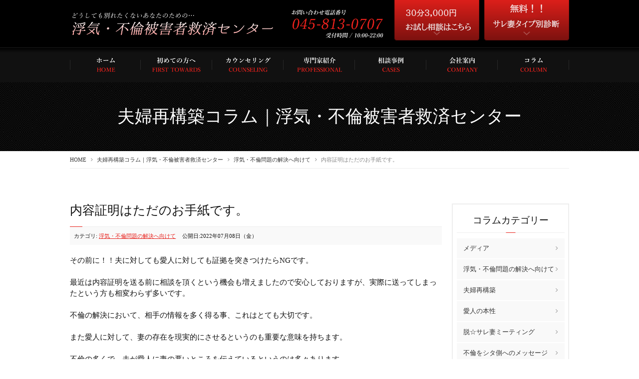

--- FILE ---
content_type: text/html; charset=utf-8
request_url: https://www.heart-ks.com/column/104-category02/1757-2022-07-05-02-57-59
body_size: 9163
content:
<!DOCTYPE html PUBLIC "-//W3C//DTD XHTML 1.0 Transitional//EN" "http://www.w3.org/TR/xhtml1/DTD/xhtml1-transitional.dtd">
<html xmlns="http://www.w3.org/1999/xhtml" xml:lang="ja-jp" lang="ja-jp" dir="ltr">
<head>
<link rel="stylesheet" href="/templates/business/css/normalize.css" type="text/css" media="print,screen" />
<link rel="stylesheet" href="/templates/business/css/template.css?20231127" type="text/css" media="print,screen" />
<link href="https://fonts.googleapis.com/earlyaccess/notosansjapanese.css" rel="stylesheet" />
<link rel="stylesheet" media="screen and (max-width: 640px)" href="/templates/business/css/responsive.css?20231127" type="text/css" />
<script type="text/javascript">
if ((navigator.userAgent.indexOf('iPhone') > 0) || navigator.userAgent.indexOf('iPod') > 0 || navigator.userAgent.indexOf('Android') > 0) {
document.write('<meta name="viewport" content="width=device-width">');
}else{
document.write('<meta name="format-detection" content="telephone=no">');    
}
</script>
<base href="https://www.heart-ks.com/column/104-category02/1757-2022-07-05-02-57-59" />
	<meta http-equiv="content-type" content="text/html; charset=utf-8" />
	<meta name="keywords" content="夫の不倫, 夫の浮気, 不倫相談, 浮気相談, 夫婦再構築, ハートスペース, 浮気・不倫被害者救済センター" />
	<meta name="description" content="夫婦再構築に関するコラムまとめページ。神奈川県横浜市の浮気・不倫被害者救済センターのコラム・ブログです。浮気・不倫の証拠として夫の携帯をチェックすべき？仕返しをするべき？不倫の理由は何？など、浮気・不倫に関するお悩みなら当方へご相談ください。" />
	<title>内容証明はただのお手紙です。 - ｜不倫浮気カウンセリングは浮気・不倫被害者救済センター</title>
	<link href="/templates/business/favicon.ico" rel="shortcut icon" type="image/vnd.microsoft.icon" />
	<link href="/plugins/system/jcemediabox/css/jcemediabox.css?1d12bb5a40100bbd1841bfc0e498ce7b" rel="stylesheet" type="text/css" />
	<link href="/plugins/system/jcemediabox/themes/standard/css/style.css?50fba48f56052a048c5cf30829163e4d" rel="stylesheet" type="text/css" />
	<link href="https://www.heart-ks.com/modules/mod_jf_mobilemenu/assets/jf_mm.min.css" rel="stylesheet" type="text/css" />
	<style type="text/css">
/* Multithumb 3.7.2 */
 .multithumb {}
.multithumb_blog {}
 .mtGallery {     margin: 5px;     align: center;     float: none;  }
 .mtCapStyle figcaption {     caption-side: bottom;    font-weight: bold;    color: black;      background-color: #ddd;    text-align:center; }@media(max-width:568px){.jf_mm_trigger,#jf_mm_menu{display:block}}
			.jf_mm_trigger{background-color:#e7201b;color:#ffffff}
			.jf_mm_wrapper .levelHolderClass,.jf_mm_wrapper .jf_mm_inactive{background-color:#e7201b}
			.jf_mm_wrapper li{background-color:#e7201b}
			.jf_mm_wrapper li:hover{background-color:#eb413d}
			.jf_mm_wrapper .backItemClass{background-color:#e7201b}
			.jf_mm_wrapper .backItemClass:hover{background-color:#eb413d}
			.jf_mm_wrapper li,.jf_mm_wrapper li:last-child,.jf_mm_wrapper .backItemClass{border-color:#d81e19}
			.jf_mm_wrapper h2{color:#e7201b}
			.jf_mm_wrapper a,.jf_mm_wrapper a:hover{color:#ffffff}
			.jf_mm_wrapper .ltr,.jf_mm_wrapper .rtl{-webkit-box-shadow:5px 0 5px -5px #202020;-moz-box-shadow:5px 0 5px -5px #202020;box-shadow:5px 0 5px -5px #202020;}
		#jf_mm_menu.jf_hidden{display:none!important}
	</style>
	<script type="application/json" class="joomla-script-options new">{"system.paths":{"root":"","base":""}}</script>
	<script src="/plugins/system/jcemediabox/js/jcemediabox.js?0c56fee23edfcb9fbdfe257623c5280e" type="text/javascript"></script>
	<script src="/media/jui/js/jquery.min.js?1dc035899285931d03ab3a5e528a76df" type="text/javascript"></script>
	<script src="/media/jui/js/jquery-noconflict.js?1dc035899285931d03ab3a5e528a76df" type="text/javascript"></script>
	<script src="/media/jui/js/jquery-migrate.min.js?1dc035899285931d03ab3a5e528a76df" type="text/javascript"></script>
	<script src="/media/jui/js/bootstrap.min.js?1dc035899285931d03ab3a5e528a76df" type="text/javascript"></script>
	<script src="/media/system/js/core.js?1dc035899285931d03ab3a5e528a76df" type="text/javascript"></script>
	<script src="https://www.heart-ks.com/modules/mod_jf_mobilemenu/assets/jquery.jf_multilevelpushmenu.min.js" type="text/javascript"></script>
	<script src="https://www.heart-ks.com/modules/mod_jf_mobilemenu/assets/jf_mm.min.js" type="text/javascript"></script>
	<script type="text/javascript">
JCEMediaBox.init({popup:{width:"87%",height:"",legacy:0,lightbox:0,shadowbox:0,resize:1,icons:1,overlay:1,overlayopacity:0.8,overlaycolor:"#000000",fadespeed:500,scalespeed:500,hideobjects:0,scrolling:"fixed",close:2,labels:{'close':'閉じる','next':'次へ','previous':'前へ','cancel':'キャンセル','numbers':'{$current} / {$total}'},cookie_expiry:"",google_viewer:0},tooltip:{className:"tooltip",opacity:0.8,speed:150,position:"br",offsets:{x: 16, y: 16}},base:"/",imgpath:"plugins/system/jcemediabox/img",theme:"standard",themecustom:"",themepath:"plugins/system/jcemediabox/themes",mediafallback:0,mediaselector:"audio,video"});
				var jf_mm_icons = [ 
					{itemID:"-"+"",fa_icon:"",img:"",style:""}
					
					
					
					
					
					
					
					
					
					
					
					
					
					
					
					
					
					
					
				];
				jQuery(document).ready(function($){$("#jf_mm_menu").jf_mm_menu()});
			var jf_mm_direction = "ltr";var jf_mm_backBtnTxt = "戻る";!function(n){n(window).load(function(){n("#jf_mm_menu").removeClass("jf_hidden")})}(jQuery);
	</script>
	<script type="application/ld+json">
{
"@context": "http://schema.org",
"@type": "Corporation",
"name": "浮気・不倫被害者救済センター",
"address": {
"@type": "PostalAddress",
"postalCode": "2450002",
"addressRegion": "神奈川県",
"addressLocality": "横浜市泉区",
"streetAddress": "緑園 1-2-1 オーシャンヒルズ緑園 401"
},
"telephone": "+81458130707",
"URL": "https://heart-ks.com/"
}
</script>
    
<link rel="canonical" href="http://www.heart-ks.com/column/104-category02/1757-2022-07-05-02-57-59" />
<link rel="stylesheet" href="/templates/business/css/bootstrap.min.css" type="text/css" />
<link rel="stylesheet" href="/templates/business/css/system.css" type="text/css" />
<link rel="stylesheet" href="/templates/business/font-awesome/css/font-awesome.min.css" type="text/css" />
<script type="text/javascript">
    function year() {  var data = new Date();  var now_year = data.getFullYear();  document.write(now_year);  }
</script>
</head>
<body id="column" class="background">
	<div id="outer">           
		<div id="jf_mm_menu" class=""><nav><p><i class="fa fa-times"></i>メニュー</p><ul>
<li class="item-435"><a href="/" ><img src="/images/heart-s/common/navi_01.png" alt="ホーム" /><span class="image-title">ホーム</span></a><p><i></i><img src="/images/heart-s/common/navi_01.png" alt="ホーム" /><span class="image-title">ホーム</span></p></li><li class="item-1399 deeper parent"><a class="nav-header "><img src="/images/heart-s/common/navi_02.png" alt="初めての方へ" /><span class="image-title">初めての方へ</span></a>
<p><i></i>初めての方へ</p><ul class="nav-child unstyled small"><li class="item-1415"><a href="/first/about" >当救済センターについて｜浮気・不倫を断絶することに特化した相談室</a><p><i></i>当救済センターについて｜浮気・不倫を断絶することに特化した相談室</p></li><li class="item-1416"><a href="/first/promise" >お客様への5つのお約束</a><p><i></i>お客様への5つのお約束</p></li></ul></li><li class="item-1400 deeper parent"><a class="nav-header "><img src="/images/heart-s/common/navi_03.png" alt="カウンセリングについて" /><span class="image-title">カウンセリングについて</span></a>
<p><i></i>カウンセリングについて</p><ul class="nav-child unstyled small"><li class="item-1412"><a href="/counseling/diagnosis" >浮気・不倫問題にぶち当たった時のあなたのタイプ診断</a><p><i></i>浮気・不倫問題にぶち当たった時のあなたのタイプ診断</p></li><li class="item-1413"><a href="/counseling/flow" >ご相談の流れ</a><p><i></i>ご相談の流れ</p></li><li class="item-1414"><a href="/counseling/price" >ご相談料金</a><p><i></i>ご相談料金</p></li></ul></li><li class="item-1401 deeper parent"><a class="nav-header "><img src="/images/heart-s/common/navi_04.png" alt="専門家紹介" /><span class="image-title">専門家紹介</span></a>
<p><i></i>専門家紹介</p><ul class="nav-child unstyled small"><li class="item-1410"><a href="/professional/feature" >ご紹介する専門家の特徴</a><p><i></i>ご紹介する専門家の特徴</p></li><li class="item-1411"><a href="/professional/introduction" >専門家のご紹介</a><p><i></i>専門家のご紹介</p></li></ul></li><li class="item-1402 deeper parent"><a class="nav-header "><img src="/images/heart-s/common/navi_05.png" alt="相談事例" /><span class="image-title">相談事例</span></a>
<p><i></i>相談事例</p><ul class="nav-child unstyled small"><li class="item-1408"><a href="/case/casestudy" >相談事例</a><p><i></i>相談事例</p></li><li class="item-1409"><a href="/case/voice" >ご相談者の声</a><p><i></i>ご相談者の声</p></li></ul></li><li class="item-1403 deeper parent"><a class="nav-header "><img src="/images/heart-s/common/navi_06.png" alt="会社案内" /><span class="image-title">会社案内</span></a>
<p><i></i>会社案内</p><ul class="nav-child unstyled small"><li class="item-1405"><a href="/company/privacy" >プライバシーポリシー</a><p><i></i>プライバシーポリシー</p></li><li class="item-1406"><a href="/company/informaiton" >会社情報</a><p><i></i>会社情報</p></li><li class="item-1407"><a href="/company/form" >ご予約・お申込み</a><p><i></i>ご予約・お申込み</p></li><li class="item-1421"><a href="/company/form2" >お試し相談はこちら</a><p><i></i>お試し相談はこちら</p></li></ul></li><li class="item-1404 current active"><a href="/column" ><img src="/images/heart-s/common/navi_07.png" alt="夫婦再構築コラム｜浮気・不倫被害者救済センター" /><span class="image-title">夫婦再構築コラム｜浮気・不倫被害者救済センター</span></a><p><i></i><img src="/images/heart-s/common/navi_07.png" alt="夫婦再構築コラム｜浮気・不倫被害者救済センター" /><span class="image-title">夫婦再構築コラム｜浮気・不倫被害者救済センター</span></p></li><li class="item-1417"><a href="/counseling/diagnosis" >スピード診断</a><p><i></i>スピード診断</p></li><li class="item-1418"><a href="/company/form" >ご予約・お申込み</a><p><i></i>ご予約・お申込み</p></li><li class="item-1422"><a href="/company/form2" >お試し相談はこちら</a><p><i></i>お試し相談はこちら</p></li></ul></nav></div><div class="jf_mm_trigger"><i class="fa fa-bars"></i><p>メニュー</p></div><div class="jf_mm_backout"></div>

	</div>
 
<div id="all">
	<div id="wrapper">
		<div id="header-wrap" class="clr">
			<h1 id="h1title">内容証明はただのお手紙です。 - ｜不倫浮気カウンセリングは浮気・不倫被害者救済センター</h1>
		    			    <div id="top">
					

<div class="custom sphidden"  >
	<h2 class="logo"><a href="/" title="浮気・不倫被害者救済センター｜神奈川県横浜市の夫婦問題"><img src="/images/heart-s/common/logo_header.png" alt="浮気・不倫被害者救済センター｜神奈川県横浜市の夫婦問題" /></a></h2>
<p class="phone"><a href="tel:045-813-0707" title="お問い合わせ電話番号045-813-0707"><img src="/images/heart-s/common/phone_header.png" alt="お問い合わせ電話番号045-813-0707" /></a></p>
<ul class="button">
<li><a href="/company/form2" title="お試し相談はこちら"><img src="/images/heart-s/common/btn_header2023_01_off.png" alt="お試し相談はこちら" width="170" height="81" /></a></li>
<li><a href="https://select-type.com/e/?id=zFuOCwPeCe8" target="_blank" rel="noopener noreferrer"><img src="/images/heart-s/common/btn_header2023_02_off.png" alt="サレ妻タイプ別診断はこちら" width="170" height="81" /></a></li>
</ul>
<script type="application/ld+json">{
"@context" : "http://schema.org",
"@type" : "WebSite",
"name" : "浮気・不倫被害者救済センター",
"url" : "https://www.murata-group.co.jp/",
"description" : "不倫や浮気のカウンセリング、夫婦関係再構築のことなら神奈川県横浜市の浮気・不倫被害者救済センター。夫や妻の浮気・不倫による離婚の危機・不倫相手の妊娠、中絶・別居・W不倫でお悩みの夫婦の問題解決、関係修復、再構築に向けてカウンセリングを行っています。夫婦離婚問題に発展する前にまずは当方へご相談ください。"
}</script></div>

				</div>
		    	    </div>
	</div>

		<div id="navbar-wrap">
	    <div id="navbar" class="container clr">
	    	<div id="navigation" class="span_12 col"> 
	        	<script type="text/javascript">
	jQuery(document).ready(function($){
		$('#navbar-wrap').prepend('<a id="menu-icon"><span class="menu-icon-title">グローバルメニュー</span> <i class="icon-double-angle-down"></i> </a>');
		$("#menu-icon").on("click", function(){
			$("#navbar").slideToggle(500,"linear");
			$(this).toggleClass("active");
		});
		$('li').click(function(e) {
			$(this).children('#navigation ul.sub-menu').slideToggle(500,"linear");
			$(this).toggleClass("open");
			//e.stopPropagation();
		 });

	});
</script>
    <ul class="menu">
<li class="item-435 default"><a href="/" ><img src="/images/heart-s/common/navi_01.png" alt="ホーム" /><span class="image-title">ホーム</span></a></li><li class="item-1399 deeper parent"><span class="nav-header "><img src="/images/heart-s/common/navi_02.png" alt="初めての方へ" /><span class="image-title">初めての方へ</span></span>
<ul class="nav-child unstyled small"><li class="item-1415"><a href="/first/about" >当救済センターについて｜浮気・不倫を断絶することに特化した相談室</a></li><li class="item-1416"><a href="/first/promise" >お客様への5つのお約束</a></li></ul></li><li class="item-1400 deeper parent"><span class="nav-header "><img src="/images/heart-s/common/navi_03.png" alt="カウンセリングについて" /><span class="image-title">カウンセリングについて</span></span>
<ul class="nav-child unstyled small"><li class="item-1412"><a href="/counseling/diagnosis" >浮気・不倫問題にぶち当たった時のあなたのタイプ診断</a></li><li class="item-1413"><a href="/counseling/flow" >ご相談の流れ</a></li><li class="item-1414"><a href="/counseling/price" >ご相談料金</a></li></ul></li><li class="item-1401 deeper parent"><span class="nav-header "><img src="/images/heart-s/common/navi_04.png" alt="専門家紹介" /><span class="image-title">専門家紹介</span></span>
<ul class="nav-child unstyled small"><li class="item-1410"><a href="/professional/feature" >ご紹介する専門家の特徴</a></li><li class="item-1411"><a href="/professional/introduction" >専門家のご紹介</a></li></ul></li><li class="item-1402 deeper parent"><span class="nav-header "><img src="/images/heart-s/common/navi_05.png" alt="相談事例" /><span class="image-title">相談事例</span></span>
<ul class="nav-child unstyled small"><li class="item-1408"><a href="/case/casestudy" >相談事例</a></li><li class="item-1409"><a href="/case/voice" >ご相談者の声</a></li></ul></li><li class="item-1403 deeper parent"><span class="nav-header "><img src="/images/heart-s/common/navi_06.png" alt="会社案内" /><span class="image-title">会社案内</span></span>
<ul class="nav-child unstyled small"><li class="item-1405"><a href="/company/privacy" >プライバシーポリシー</a></li><li class="item-1406"><a href="/company/informaiton" >会社情報</a></li><li class="item-1407"><a href="/company/form" >ご予約・お申込み</a></li><li class="item-1421"><a href="/company/form2" >お試し相談はこちら</a></li></ul></li><li class="item-1404 current active"><a href="/column" ><img src="/images/heart-s/common/navi_07.png" alt="夫婦再構築コラム｜浮気・不倫被害者救済センター" /><span class="image-title">夫婦再構築コラム｜浮気・不倫被害者救済センター</span></a></li><li class="item-1417"><a href="/counseling/diagnosis" >スピード診断</a></li><li class="item-1418"><a href="/company/form" >ご予約・お申込み</a></li><li class="item-1422"><a href="/company/form2" >お試し相談はこちら</a></li></ul>

	         </div>            
	    </div>
	</div>
	<div class="clr"></div>
		       
	
    <div id="promo-page-title">
        <div class="container clr">
            <h2>夫婦再構築コラム｜浮気・不倫被害者救済センター</h2>
        </div>
    </div>
	      
			<div id="promo-wrap">
			<div id="promo" class="container clr">
	        	<div class="breadcrumbs">
<a href="/" class="pathway">HOME</a>&nbsp;<i class="fa fa-angle-right"></i>&nbsp;<a href="/column" class="pathway">夫婦再構築コラム｜浮気・不倫被害者救済センター</a>&nbsp;<i class="fa fa-angle-right"></i>&nbsp;<a href="/column/104-category02" class="pathway">浮気・不倫問題の解決へ向けて</a>&nbsp;<i class="fa fa-angle-right"></i>&nbsp;内容証明はただのお手紙です。</div>

	        </div>
		</div>
	    
	
	<div id="box-wrap" class="container clr">
		<div id="main-content" class="span_12">
						<div id="post" class="col span_9 clr">
		        <div id="comp-wrap">
			         
			    	<div id="system-message-container">
	</div>

			    	<div class="item-page">


	<h2 class="item-page-title">内容証明はただのお手紙です。</h2>


        

<div class="iteminfo">
	<span class="sub-category"><i class="icon-folder-open"></i>
				カテゴリ: <a href="/column/104-category02">浮気・不倫問題の解決へ向けて</a>		</span>
	<span class="published"><i class="icon-tasks"></i>
	公開日:2022年07月08日（金）	</span>

	</div>


	        


<p style="font-weight: 400;">その前に！！夫に対しても愛人に対しても証拠を突きつけたらNGです。</p>
<p>&nbsp;</p>
<p style="font-weight: 400;">最近は内容証明を送る前に相談を頂くという機会も増えましたので安心しておりますが、実際に送ってしまったという方も相変わらず多いです。</p>
<p style="font-weight: 400;">&nbsp;<br />不倫の解決において、相手の情報を多く得る事、これはとても大切です。<br />&nbsp;<br />また愛人に対して、妻の存在を現実的にさせるというのも重要な意味を持ちます。</p>
<p style="font-weight: 400;">&nbsp;<br />不倫の多くで、夫が愛人に妻の悪いところを伝えているというのは多々あります。<br />&nbsp;<br />また、どれだけ虐げられているか？も伝えているんですね。<br />&nbsp;<br />愛人の最も多くの感情は、悪い妻から守る正義の味方となっている場合が良くあります。<br />&nbsp;<br />だから、妻を妄想上、想像上の存在から、リアルな存在にさせていく事。<br />&nbsp;<br />これは絶対に必要です。<br />&nbsp;</p>
<p style="font-weight: 400;">愛人から取ったら、妻は悪妻、そんな妻が法律家を使って手紙を送ってきた場合、愛人はどう感じるでしょうか？</p>
<p>&nbsp;</p>
<p style="font-weight: 400;">ある意味、不倫者達を盛り上がらせるスパイスの効果になってしまいますね。</p>
<p style="font-weight: 400;">&nbsp;<br />今現在、内容証明を送って、すんなり慰謝料を支払ってきたという愛人、どれくらいいると思いますか？</p>
<p>&nbsp;</p>
<p style="font-weight: 400;">おそらくあなたの想像のはるか下をいきます。</p>
<p>&nbsp;</p>
<p style="font-weight: 400;">法律家に乗せられたケースも多いでしょう。</p>
<p>&nbsp;</p>
<p style="font-weight: 400;">特に行政書士のつぶやき。</p>
<p>&nbsp;</p>
<p style="font-weight: 400;">なんでこんな手紙送ってしまったの？</p>
<p>&nbsp;</p>
<p style="font-weight: 400;">とならないようにしてください。</p>
<p>&nbsp;</p>
<p style="font-weight: 400;">あなたの目的が、慰謝料請求ならば、いやがらせにはなるでしょう。</p>
<p>&nbsp;</p>
<p style="font-weight: 400;">でもあなたの目指したい先は、不倫の解決であり、夫婦再構築ですよね？</p>
<p>&nbsp;</p>
<p style="font-weight: 400;">法律は関係ないですよね。</p>
<p style="font-weight: 400;"><br />それと、内容証明を愛人排除の最大の武器なんて考えないで下さい。</p>
<p>&nbsp;</p>
<p style="font-weight: 400;">愛人なんか排除できなくてもいい！！とにかくあの女に慰謝料請求をしたい！！その為に法律家を使うんだ！！って方だけ活用しましょう。</p>
<p style="font-weight: 400;"><br />慰謝料請求をしたくて法律家を使うのなら絶対に弁護士です。</p>
<p style="font-weight: 400;"><br />弁護士なら、争いになった場合そのまま代理人になってもらえます。</p>
<p style="font-weight: 400;"><br />これは行政書士には不可能です。</p>
<p style="font-weight: 400;"><br />結果的に支払っている料金は高くなってます。意味ないですよね？<br />&nbsp;<br />最後に一つ<br />&nbsp;<br />慰謝料が支払われたとしてもそれは、不倫が解決した事ではありません。</p>
<p>&nbsp;</p>
<p style="font-weight: 400;">不倫が終わったことを意味している訳ではありません。</p>
						<ul class="tags inline">
																	<li class="tag-9 tag-list0" itemprop="keywords">
					<a href="/component/tags/tag/2018-10-06-08-18-09" class="label label-info">
						夫の不倫					</a>
				</li>
																				<li class="tag-10 tag-list1" itemprop="keywords">
					<a href="/component/tags/tag/2018-10-06-09-21-51" class="label label-info">
						夫婦再構築					</a>
				</li>
																				<li class="tag-12 tag-list2" itemprop="keywords">
					<a href="/component/tags/tag/2018-10-10-10-42-18" class="label label-info">
						夫婦問題カウンセラー					</a>
				</li>
																				<li class="tag-13 tag-list3" itemprop="keywords">
					<a href="/component/tags/tag/2018-10-10-10-44-22" class="label label-info">
						不倫解決					</a>
				</li>
																				<li class="tag-14 tag-list4" itemprop="keywords">
					<a href="/component/tags/tag/2018-10-13-04-14-14" class="label label-info">
						夫婦修復					</a>
				</li>
																				<li class="tag-15 tag-list5" itemprop="keywords">
					<a href="/component/tags/tag/2018-10-13-07-17-14" class="label label-info">
						夫の浮気					</a>
				</li>
																				<li class="tag-16 tag-list6" itemprop="keywords">
					<a href="/component/tags/tag/2018-10-17-10-31-55" class="label label-info">
						不倫相談					</a>
				</li>
																				<li class="tag-19 tag-list7" itemprop="keywords">
					<a href="/component/tags/tag/2018-11-08-08-20-15" class="label label-info">
						愛人排除					</a>
				</li>
																				<li class="tag-34 tag-list8" itemprop="keywords">
					<a href="/component/tags/tag/2019-05-04-06-51-43" class="label label-info">
						浮気相談					</a>
				</li>
																				<li class="tag-36 tag-list9" itemprop="keywords">
					<a href="/component/tags/tag/2019-05-16-02-46-16" class="label label-info">
						不倫問題					</a>
				</li>
																				<li class="tag-40 tag-list10" itemprop="keywords">
					<a href="/component/tags/tag/2019-06-28-10-52-41" class="label label-info">
						不倫　再構築					</a>
				</li>
																				<li class="tag-69 tag-list11" itemprop="keywords">
					<a href="/component/tags/tag/2019-10-25-09-55-56" class="label label-info">
						離婚　再構築					</a>
				</li>
																				<li class="tag-74 tag-list12" itemprop="keywords">
					<a href="/component/tags/tag/2021-08-13-03-06-18" class="label label-info">
						不倫カウンセラー					</a>
				</li>
																				<li class="tag-75 tag-list13" itemprop="keywords">
					<a href="/component/tags/tag/2021-08-13-08-47-47" class="label label-info">
						不倫カウンセリング					</a>
				</li>
																				<li class="tag-76 tag-list14" itemprop="keywords">
					<a href="/component/tags/tag/2021-08-20-08-50-59" class="label label-info">
						再構築					</a>
				</li>
						</ul>
	    

	

    <div class="item-separator"></div>
</div>
			         
			    </div>
			</div>
					    	<div id="rightbar-w" class="col span_3 clr">
		        	<div id="sidebar">
		            	<div class="module sideNavi">
	    	<h3 class="module-title">コラムカテゴリー</h3>
        <div class="module-body">
    	<ul class="categories-module">
	<li > 		
		<a href="/column/103-category01">
		メディア		</a>
		   		

					</li>
	<li > 		
		<a href="/column/104-category02">
		浮気・不倫問題の解決へ向けて		</a>
		   		

					</li>
	<li > 		
		<a href="/column/112-category03">
		夫婦再構築		</a>
		   		

					</li>
	<li > 		
		<a href="/column/114-category05">
		愛人の本性		</a>
		   		

					</li>
	<li > 		
		<a href="/column/117-category04">
		脱☆サレ妻ミーティング		</a>
		   		

					</li>
	<li > 		
		<a href="/column/118-category06">
		不倫をシタ側へのメッセージ		</a>
		   		

					</li>
	<li > 		
		<a href="/column/119-tantei">
		探偵について		</a>
		   		

					</li>
	<li > 		
		<a href="/column/120-ngkoudou">
		実録　不倫が終わらないワケ		</a>
		   		

					</li>
	<li > 		
		<a href="/column/121-kodomo">
		不倫に巻き込まれた子供		</a>
		   		

					</li>
	<li > 		
		<a href="/column/122-tsuma-ng">
		妻のＮＧ行動		</a>
		   		

					</li>
	<li > 		
		<a href="/column/123-rikon">
		離婚のお話		</a>
		   		

					</li>
	<li > 		
		<a href="/column/124-otto-nounai">
		不倫夫の脳内		</a>
		   		

					</li>
	<li > 		
		<a href="/column/126-suimenka">
		不倫の水面下		</a>
		   		

					</li>
	<li > 		
		<a href="/column/127-dvmorahara">
		ＤＶ・モラハラ		</a>
		   		

					</li>
	<li > 		
		<a href="/column/128-ishikikaikaku">
		意識改革・自分再構築・自分改革		</a>
		   		

					</li>
	<li > 		
		<a href="/column/129-owaranaifurin">
		不倫が終わらない訳		</a>
		   		

					</li>
	<li > 		
		<a href="/column/130-sarerari">
		サレラリ・不倫サレ脳		</a>
		   		

					</li>
	<li > 		
		<a href="/column/131-heart-kyusai">
		ハートスペース/浮気・不倫被害者救済センター		</a>
		   		

					</li>
</ul>
    </div>
</div>

		            </div>
				</div>
		    	        	            <div id="box-wrap-bottom">           
					<div   ></div>
	            </div>
	         
		</div>
	</div>
				            <div id="content-bottom">           
							

<div class="custom"  >
	<div class="btmBtn"><ul><li><a href="/first/about"><span>当救済センターについて</span></a></li><li><a href="/first/promise"><span>お客様へ5つのお約束</span></a></li><li><a href="/counseling/flow"><span>ご相談の流れ</span></a></li><li><a href="/counseling/price"><span>ご相談料金</span></a></li></ul></div></div>

			            </div>
			        	<div id="footer-wrap">
					<div id="footer" class="container">
				<div class="module  col clr">
	    <div class="module-body">
    	

<div class="custom"  >
	<h2 class="logo"><a href="/" title="浮気・不倫被害者救済センター｜神奈川県横浜市の不倫の再構築"><img src="/images/heart-s/common/logo_footer.png" alt="浮気・不倫被害者救済センター｜神奈川県横浜市の不倫の再構築" /></a></h2>
<p class="address">〒245-0002 神奈川県横浜市泉区緑園1-2-1 オーシャンヒルズ緑園401</p>
<p class="phone">お問い合わせ電話番号<a href="tel:045-813-0707">045-813-0707</a><span>受付時間 / 10:00-22:00</span></p>
<p style="text-align: center;"><a href="https://www.heart-ks.com/">不倫・浮気カウンセリング、夫婦再構築なら不倫被害者救済センター</a></p>
<p class="button"><a href="/company/form"><span>ご相談予約フォームはこちら</span></a></p>
<div class="footerLink"><!-- inner -->
<div class="inner">
<ul>
<li><a href="/">ホーム</a></li>
<li><a href="/column">コラム</a></li>
</ul>
</div>
<!-- inner end -->
<div class="inner">
<h3>初めての方へ</h3>
<ul>
<li><a href="/first/about">当救済センターについて</a></li>
<li><a href="/first/promise">お客様への5つのお約束</a></li>
</ul>
</div>
<!-- inner end -->
<div class="inner">
<h3>カウンセリングについて</h3>
<ul>
<li><a href="/counseling/flow">ご相談の流れ</a></li>
<li><a href="/counseling/price">ご相談料金</a></li>
</ul>
</div>
<!-- inner end -->
<div class="inner">
<h3>専門家紹介</h3>
<ul>
<li><a href="/professional/feature">ご紹介する専門家の特徴</a></li>
<li><a href="/professional/introduction">専門家のご紹介</a></li>
</ul>
</div>
<!-- inner end -->
<div class="inner">
<h3>相談事例</h3>
<ul>
<li><a href="/case/casestudy">相談事例</a></li>
<li><a href="/case/voice">ご相談者の声</a></li>
</ul>
</div>
<!-- inner end -->
<div class="inner">
<h3>会社案内</h3>
<ul>
<li><a href="/company/privacy">プライバシーポリシー</a></li>
<li><a href="/company/informaiton">会社情報</a></li>
<li><a href="/company/form">ご予約・お申込み</a></li>
</ul>
</div>
<!-- inner end --></div></div>
    </div>
</div>
<div class="module  col clr">
	    <div class="module-body">
    	

<div class="custom"  >
	<div class="footerLink">
<div class="inner">
<h3>コラムカテゴリー</h3>
<ul>
<li><a href="/column/103-category01">メディア</a></li>
<li><a href="/column/104-category02">浮気・不倫問題の解決へ向けて</a></li>
<li><a href="/column/112-category03/1906-2023-11-07-17-44-01">夫婦 再構築</a></li>
</ul>
</div>
<!-- inner end -->
<div class="inner"><br /><br />
<ul>
<li><a href="/column/112-category03/453-2018-12-13-10-12-20">不倫 再構築</a></li>
<li><a href="/column/112-category03/1907-2023-11-07-18-19-01">浮気 再構築</a></li>
</ul>
</div>
<!-- inner end -->
<div class="inner"><br /><br />
<ul>
<li><a href="/column/114-category05">愛人の本性</a></li>
<li><a href="/column/130-sarerari">サレラリ・不倫サレ脳</a></li>
<li><a href="/column/119-tantei">探偵について</a></li>
</ul>
</div>
<!-- inner end -->
<div class="inner"><br /><br />
<ul>
<li><a href="/column/129-owaranaifurin">不倫が終わらない訳</a></li>
<li><a href="/column/122-tsuma-ng">妻のＮＧ行動</a></li>
<li><a href="/column/120-ngkoudou">実録　不倫が終わらないワケ</a></li>
</ul>
</div>
<!-- inner end -->
<div class="inner"><br /><br />
<ul>
<li><a href="/column/123-rikon">離婚のお話</a></li>
<li><a href="/column/124-otto-nounai">不倫夫の脳内</a></li>
<li><a href="chttps://www.heart-ks.com/column/126-suimenka">不倫の水面下</a></li>
</ul>
</div>
<!-- inner end --></div></div>
    </div>
</div>

	        </div>
	    	    	</div>
    	    <div id="bottom">           
			

<div class="custom"  >
	<p>Copyright<span>©</span><script type="text/javascript" language="JavaScript">
year();
</script><span>浮気・不倫被害者　救済センター</span>All Rights Reserved. <a href="/login"><span>login</span></a></p></div>

	    </div>
	 
</div>
    			<script type="text/javascript" src="/templates/business/js/scroll.js"></script>
		<script type="text/javascript" src="/templates/business/js/jquery.cookie.js"></script>
    <script type="text/javascript" src="/templates/business/js/jquery.mouseover.js"></script>
	<script type="text/javascript" src="/templates/business/js/jquery.imgchange.js"></script>
    <!-- Matomo -->
<script type="text/javascript">
  var _paq = _paq || [];
  /* tracker methods like "setCustomDimension" should be called before "trackPageView" */
  _paq.push(['trackPageView']);
  _paq.push(['enableLinkTracking']);
  (function() {
    var u="//artflair.org/piwik11/";
    _paq.push(['setTrackerUrl', u+'piwik.php']);
    _paq.push(['setSiteId', '23']);
    var d=document, g=d.createElement('script'), s=d.getElementsByTagName('script')[0];
    g.type='text/javascript'; g.async=true; g.defer=true; g.src=u+'piwik.js'; s.parentNode.insertBefore(g,s);
  })();
</script>
<!-- End Matomo Code -->
<!-- Global site tag (gtag.js) - Google Analytics -->
<script async src="https://www.googletagmanager.com/gtag/js?id=UA-122646631-34"></script>
<script>
  window.dataLayer = window.dataLayer || [];
  function gtag(){dataLayer.push(arguments);}
  gtag('js', new Date());

  gtag('config', 'UA-122646631-34');
</script>
    </body>
</html>

--- FILE ---
content_type: text/css
request_url: https://www.heart-ks.com/templates/business/css/responsive.css?20231127
body_size: 15226
content:
@media screen and (max-width: 480px) {

.sp-hidden{ display:none;}
.pc-hidden{}

/* hack */
#jf_mm_menu li img{ display: none;}
.image-title{}
.jf_mm_wrapper p,
.jf_mm_trigger > p{ display:none;}

/*=============================================================
	コンテンツ
=============================================================*/

.rsform-radio{ margin-right: 0.5em;}

/* 見出し */
h2.componentheading,
.page-header h2{}
.item-page-title,
.kiji-midashi { font-size: 2.1rem; line-height: 1.1; padding: 0 0 0.75em 0; border-bottom: solid 1px #EEE; color: #111; position: relative; margin-bottom: 2.0rem;}
.item-page-title:before,
.kiji-midashi:before{ content: ""; width: 1.0em; height: 1px; background: #E7201B; position: absolute; bottom: -1px; left: 0px;}
.kiji-midashi em{ font-size: 1.7rem; line-height: 1.2; background: #E7201B; color: #FFF; display: inline-block; border-radius: 5px; margin-right: 0.75em; padding: 0.25em 1.0em;}
.kiji-midashi-2 { border: solid 1px #EEE; border-left: solid 2px #111; background: #F9F9F9; font-size: 1.7rem; line-height: 1.1; color: #111; padding: 0.65em; margin: 40px 0 1.5rem;}
.kiji-midashi-2 span{ display: inline-block; color: #E7201B; margin-right: 0.5em;}
.kiji-midashi-3 { display: inline-block; font-size: 1.5rem; line-height: 1.1; color: #FFF; background: #E7201B; padding: 0.25em 2.0em; border-radius: 50px; margin: 25px 0 15px;}
.kiji-midashi-3.black{ background: #111;}

h3.heading{ text-align: center; font-size: 2.1rem; line-height: 1.1; color: #111; margin-bottom: 2.0rem;}
h3.heading span{ display: block; text-align: center; font-size: 1.5rem; line-height: 1.1; color: #E51F19; margin-top: 0.25em;}

/* promo and fotter */
#promo-page-title{ background: url(../../../images/heart-s/common/promo_bg.png) repeat center top; padding: 25px 0;}
#promo-page-title h2{ font-size: 2.5rem; line-height: 1.1; color: #FFF; text-align: center;}

/* column */
.column02{ letter-spacing: -0.4em; width: 100%;}
.column02 .inner{ width: 100%; display: inline-block; vertical-align: top; letter-spacing: 0;}
.column02 .inner:nth-child(2n){ margin-top: 1.5em;}
.column03{ letter-spacing: -0.4em;}
.column03 .inner{ width: 32%; display: inline-block; vertical-align: top; letter-spacing: 0; margin-right: 2%;}
.column03 .inner:nth-child(3n){ margin-right: 0px;}

/* image resize */
.img30{ width: 100%;}
.img40{ width: 100%;}
.imgHlf{ width: 100%;}
.img30 img,
.img40 img,
.imgHlf img,
.imgFit img{ width: 100%; height: auto;}

/* category lead */
.category-desc{ width: 90%; margin: 0px auto;}
.cateLead{ border: solid 3px #EEE; padding: 1.0em; margin-top: 25px;}
.cateLead p{ text-align: center;}

/* container */
.blog .container{ width: 100%; margin: 0px auto; padding: 25px 0; position: relative;}
.blog .container .item{ width: 90%; margin: 0px auto;}
.cat-children{ display: none;}

/* pagination */
.pagination{ width: 90%; margin: 0 auto 25px auto !important;}

/* table design */
.userTable01{ width: 100%; border: solid 1px #E4E4E4; border-style: solid none none solid;}
.userTable01 th{ padding: 1.0em; border: solid 1px #E4E4E4; border-style: none solid solid none; background: #F9F9F9; display: table-cell !important;}
.userTable01 td{ padding: 1.0em; border: solid 1px #E4E4E4; border-style: none solid solid none; display: table-cell !important;}

/* font color */
.container .item p strong{ color: #E7201B; font-weight: normal;}

/* article */
.article{}
.article > .inner{ width: 100%; margin-top: 1.5em;}

/* bottom button */
.btmBtn{ background: #111; padding: 15px 0; border-bottom: solid 1px rgba(255,255,255,0.1);}
.btmBtn ul{ width: 90%; margin: 0px auto; letter-spacing: -0.4em;}
.btmBtn ul li{ width: 49%; display: inline-block; vertical-align: top; letter-spacing: 0; margin: 0.5em 2% 0.5em 0;}
.btmBtn ul li:nth-child(2n){ margin-right: 0px;}
.btmBtn ul li a{ color: #333; text-decoration: none; display: block; background: #FFF; border: solid 2px #FFF; border-radius: 50px; padding: 0.5em 0; text-align: center; position: relative;}
.btmBtn ul li a:hover{ color: #FFF; background: none;}

/* トップページ
-------------------------------------------------------------*/
body#home #promo-page-title{ display: none;}
.promo{ background: url(../../../images/heart-s/home/promo_bg.png) no-repeat center center #000; background-size: 100%;}
.promo h2{ width: 80%; margin: 0px auto;}

/* ABOUT US */
.itemid-172{ background: #111;}
.itemid-172 h3{ font-size: 2.5rem; line-height: 1.1; text-align: center; color: #E51F19; margin-bottom: 0.5em;}
.itemid-172 p{ text-align: center; color: #FFF;}
.itemid-172 .box{ border: solid 1px #FFF; margin-top: 2.0em; position: relative;}
.itemid-172 .box h4{ text-align: center; position: relative; top: -15px; max-width: 90%; margin: 0px auto;}
.itemid-172 .box ul{ width: 95%; margin: 0px auto 25px; letter-spacing: -0.4em;}
.itemid-172 .box ul li{ width: 100%; display: inline-block; vertical-align: middle; letter-spacing: 0; margin: 0.25em 0;}
.itemid-172 .box ul li a:active{ opacity: 0.6;}

/* COUNSELING */
.itemid-356 .image{ width: 100%;}
.itemid-356 .inner{ width: 100%;}
.itemid-356 .inner h3{ font-size: 2.5rem; line-height: 1.1; color: #111; margin-bottom: 0.5em; padding-top: 0.75em;}
.itemid-356 .inner h3 span{ display: block; font-size: 1.5rem; line-height: 1.1; color: #E61F1A;}
.itemid-356 .inner ul{ letter-spacing: -0.4em; margin-top: 1.5em;}
.itemid-356 .inner ul li{ width: 50%; display: inline-block; vertical-align: top; letter-spacing: 0;}

/* CONSULT */
.itemid-357{ background: url(../../../images/heart-s/home/background_01.png) no-repeat center center; background-size: 100%; position: relative;}
.itemid-357:before{ content: ""; width: 100%; height: 100%; background: rgba(255,255,255,0.75); position: absolute; top: 0px; left: 0px; z-index: 0;}
.itemid-357 .item{ position: relative; z-index: 10;}
.itemid-357 h3{ font-size: 2.5rem; line-height: 1.1; color: #111; margin-bottom: 0.5em; padding-top: 0.75em; text-align: center;}
.itemid-357 ul{ letter-spacing: -0.4em; text-align: center;}
.itemid-357 ul li{ display: inline-block; vertical-align: top; letter-spacing: 0; margin-right: 0.5%; box-shadow: 0px 0px 6px rgba(0,0,0,0.1); width: 33%;}
.itemid-357 ul li:last-child{ margin-right: 0px;}

/* NEWS */
.itemid-358 h3{ font-size: 2.5rem; line-height: 1.1; color: #111; margin-bottom: 0.5em; padding-top: 0.75em; text-align: center;}
.lnd_latestnews{ width: 100%; margin: 0px auto;}
.lnd_latestnews li{ margin-bottom: 2px; background: #F6F6F6; padding: 1.0em; letter-spacing: -0.4em;}
.lnd_latestnews li span{ width: 100%; display: inline-block; vertical-align: top; letter-spacing: 0;}
.lnd_latestnews li a{ width: 100%; display: inline-block; vertical-align: top; letter-spacing: 0; color: #333; text-decoration: none;}
.lnd_latestnews li a:active{ color: rgba(51,51,51,0.6);}

/* banner */
.itemid-360{ background: url(../../../images/heart-s/home/background_02.png) repeat center top; padding: 15px 0 !important; border-top: solid 1px #EEE;}
.itemid-360 ul{ letter-spacing: -0.4em; text-align: center;}
.itemid-360 ul li{ display: inline-block; vertical-align: middle; letter-spacing: 0; margin: 0.25em 0;}
.itemid-360 ul li a:active{ opacity: 0.6;}

/* 当救済センターについて
-------------------------------------------------------------*/
/* それでもあなたとやり直したい!! */
.itemid-352 .item > p{ text-align: center;}

/* 昨年相談実績2,881件 累計相談実績は20,000件以上 */
.itemid-353 .kiji-midashi strong{ font-size: 2.5rem; font-weight: 400; color: #E61F1A;}
.itemid-353 .item p > span{ font-weight: 600;}
.itemid-353 ul{ margin-bottom: 1.0em;}
.itemid-353 ul li{ border-bottom: dotted 1px #EEE; font-size: 1.9rem; line-height: 1.1; font-weight: 600; padding: 0.75em 0;}
.itemid-353 ul li span{ display: inline-block; font-size: 1.3rem; line-height: 1.1; color: #FFF; background: #333; border-radius: 3px; margin-right: 1.0em; padding: 0.25em 1.0em; position: relative; top: -2px;}

/* 救済の対象となる方 */
.itemid-354{}
.itemid-354 .column02{ margin-top: 2.0em;}
.itemid-354 .column02 .inner{ min-height: 300px; background: #f6f6f6; padding: 1.0em; border-radius: 3px;}
.itemid-354 .column02 .inner .kiji-midashi-2{ margin-top: 0px; border-color: #111; background: #333; color: #FFF;}

.about{}
.about .image{ width: 100%;}
.about .image img{ width: 100%; height: auto;}
.about .inner{ width: 100%; margin-top: 1.5em;}

/* お客様への5つのお約束
-------------------------------------------------------------*/
body#promise .kiji-midashi-2 span{ display: block;}

.itemid-346 .item > p{ text-align: center;}
.promise{}
.promise .image{ width: 100%;}
.promise .image img{ width: 100%; height: auto;}
.promise .inner{ width: 100%; margin-top: 1.5em;}

/* スピード診断
-------------------------------------------------------------*/
.itemid-344{ background: url(../../../images/heart-s/common/stripe_01.png) repeat center top;}

.itemid-345 ul{ letter-spacing: -0.4em;}
.itemid-345 ul li{ width: 100%; display: inline-block; vertical-align: top; letter-spacing: 0;}
.itemid-345 ul li:nth-child(2n){ margin-top: 0.5em;}
.itemid-345 ul li a:active{ opacity: 0.6;}

p.small{ font-size: 1.3rem; line-height: 1.5;}

/* ご相談料金
-------------------------------------------------------------*/
.priceTable{ width: 100%; border: solid 1px #E4E4E4; border-style: solid none none solid; margin-top: 1.5em;}
.priceTable thead th{ background: #E7201B; color: #FFF; text-align: center; padding: 1.0em; border: solid 1px #E4E4E4; border-style: none solid solid none; display: table-cell !important;}
.priceTable tbody th{ padding: 1.0em; border: solid 1px #E4E4E4; border-style: none solid solid none; background: #F9F9F9; display: table-cell !important;}
.priceTable tbody td{ padding: 1.0em; border: solid 1px #E4E4E4; border-style: none solid solid none; text-align: center; display: table-cell !important;}
.priceTable tbody tr td:last-child{ text-align: right;}

.itemid-335{}
.itemid-335 h5{ font-size: 3.5rem; line-height: 1.1; margin: 1.25em 0 0 0;}
.itemid-335 h5 span{ display: inline-block; margin-left: 0.5em; color: #E7201B;}

/* カウンセリングの種類と特徴について */
.itemid-336{ background: #F9F9F9;}
.itemid-336 .kiji-midashi-2{ background: #FFF;}
.itemid-336 .head{ border-bottom: solid 1px #EEE; font-size: 1.7rem; line-height: 1.1; color: #E7201B; padding: 0.5em 0; margin: 1.0em 0 0.5em;}
.itemid-336 .head.black{ color: #111;}

.listClm{ letter-spacing: -0.4em;}
.listClm li{ width: 100%; display: inline-block; vertical-align: top; letter-spacing: 0; padding: 0.75em 0; border-bottom: dotted 1px #EEE;}

/* ご紹介する専門家の特徴
-------------------------------------------------------------*/
.feature{ background: url(../../../images/heart-s/professional/feature_bg.png) no-repeat center center; background-size: 250%; position: relative; padding: 1.5em;}
.feature:before{ content: ""; width: 100%; height: 100%; background: rgba(0,0,0,0.75); position: absolute; top: 0px; left: 0px; z-index: 1;}
.feature h3{ text-align: center; font-size: 2.5rem; line-height: 1.1; color: #E7201B; position: relative; z-index: 10; margin-bottom: 0.5em; text-shadow: 0px 0px 6px rgba(0,0,0,0.6);}
.feature p{ text-align: center; color: #FFF; font-size: 1.5rem; line-height: 1.7; position: relative; z-index: 10; text-shadow: 0px 0px 6px rgba(0,0,0,0.6);}
.feature p br{ display: none;}

.onepoint{ letter-spacing: -0.4em; margin-top: 1.0em;}
.onepoint li{ width: 49%; display: inline-block; vertical-align: top; letter-spacing: 0; text-align: center; padding: 0.75em 0; border: solid 2px #E4E4E4; background: #F9F9F9; margin: 0.5em 2% 0.5em 0;}
.onepoint li:nth-child(2n){ margin-right: 0px;}

.backBtn{ margin-top: 2.5em; text-align: center;}
.backBtn a{ color: #FFF; text-decoration: none; display: inline-block; background: #333; border: solid 2px #333; border-radius: 50px; padding: 0.5em 3.0em; text-align: center; position: relative; letter-spacing: 0;}
.backBtn a:active{ color: #333; background: none;}
.backBtn a:before{ content: "\f104"; font-family: FontAwesome; position: absolute; top: 50%; left: 1.0em; transform: translateY(-50%);}

/* 専門家のご紹介
-------------------------------------------------------------*/
.itemid-323 .item > p{ text-align: center;}
.intro{ letter-spacing: -0.4em;}
.intro .image{ width: 100%; display: inline-block; vertical-align: top; letter-spacing: 0;}
.intro .image img{ width: 100%; height: auto;}
.intro .inner{ width: 100%; display: inline-block; vertical-align: top; letter-spacing: 0; margin-top: 1.5em;}
.intro .inner h3{ font-size: 1.5rem; line-height: 1.3; margin-bottom: 2.5rem; color: #E51F19;}
.intro .inner h3 span{ display: block; font-size: 4.5rem; line-height: 1.1; color: #111; margin-top: 0.5rem;}
.intro .inner h3 span em{ display: inline-block; font-size: 2.5rem; margin-left: 0.5em; font-style: normal;}
body#introduction .readmore{}

/* 詳細 */
body#introduction .item-page{ width: 90%; margin: 35px auto;}
body#introduction .item-page .image{ width: 100%;}
body#introduction .item-page .inner{ width: 100%; margin-top: 1.5em;}
body#introduction .item-page .msg{ margin-top: 5.0em; letter-spacing: 0;}
body#introduction .item-page h4{ margin: 2.0em 0 1.0em;}
body#introduction .item-page h4 span{ display: inline-block; color: #FFF; line-height: 1.1; background: #E51F19; border-radius: 50px; padding: 0.25em 2.0em;}
body#introduction .item-page h5{ font-size: 2.5rem; line-height: 1.1; color: #111; margin-bottom: 1.0em; border-bottom: solid 1px #EEE; padding-bottom: 0.5em; position: relative;}
body#introduction .item-page h5:before{ content: ""; width: 1.0em; height: 1px; background: #E51F19; position: absolute; bottom: -1px; left: 0px;}

/* 相談事例
-------------------------------------------------------------*/
body#casestudy #box-wrap{ width: 90%; margin: 35px auto 0px;}
body#casestudy .container{ padding: 0px !important;}
body#casestudy .container .item{ width: auto !important;}
body#casestudy .pagination{ width: auto !important;}
body#casestudy .item-separator{ margin-bottom: 35px;}

/* ご相談者の声
-------------------------------------------------------------*/
body#voice #box-wrap{ width: 90%; margin: 35px auto 0px;}
body#voice .container{ padding: 0px !important;}
body#voice .container .item{ width: auto !important;}
body#voice .pagination{ width: auto !important;}
body#voice .item-separator{ margin-bottom: 35px;}

.blogTable{ width: 100%;}
.blogTable td{ padding: 0.5em; vertical-align: top; display: table-cell !important;}
.blogTable td img{ width: 100%; height: auto; display: table-cell !important;}

/* プライバシーポリシー
-------------------------------------------------------------*/
body#privacy .blog .container{ padding-bottom: 0px !important;}
body#privacy .kiji-midashi-2{ margin-top: 0px;}
body#privacy #content-bottom{ margin-top: 35px;}

/* 会社情報
-------------------------------------------------------------*/
.gallery{ letter-spacing: -0.4em;}
.gallery li{ width: 32%; display: inline-block; vertical-align: top; letter-spacing: 0; margin-right: 2%;}
.gallery li:nth-child(3n){ margin-right: 0px;}
.gallery li img{ width: 100%; height: auto;}
.gallery li span{ display: block; text-align: center; margin-top: 0.5em;}

.googlemap{ border: solid 5px #EEE; margin-bottom: 1.0em;}
.googlemap iframe{ width: 100%;}

/* ご予約・お申込み
-------------------------------------------------------------*/
.tab-pane{ padding: 4.0em 1.5em 2.0em 1.5em !important;}
.policy{ border: solid 1px #EEE; margin-top: 1.5em; background: #F9F9F9; padding: 0.75em;}
.policy h4{ font-size: 1.3rem; line-height: 1.1; margin-bottom: 0.5em;}
.policy p{ font-size: 1.1rem; line-height: 1.5;}

.rl_tabs.outline_content>ul.nav-tabs{ display: flex;}
/*-----------------------------------------------------------*/
strong.formRequired{ color:#FF5054; font-size:1.1rem; font-weight:normal; padding-left:1.0em;}
.formContainer{ margin-top:25px;}
/*.formContainer{ letter-spacing:-0.4em; margin-top:50px;}*/
.formContainer .control-group{ margin-top:0px; border-bottom: dotted 1px #E4E4E4; padding:1.0em 0;}
.formContainer .control-label,
.formContainer .controls { display: block; vertical-align: middle; letter-spacing:0;}
.formContainer .control-label{ width:100%;}
.formContainer .controls{ width:100%;}
.formContainer .rsform-block-submit{ border-bottom: none;}
.formContainer .rsform-block-submit label{ display: none;}
.formContainer .rsform-block-submit .controls{ width:100%; text-align:center;}
.formContainer .rsform-block-submit .rsform-submit-button {
	font-size:2.1rem;
	font-weight:500;
	line-height:1.1;
	-moz-border-radius:8px;
	-webkit-border-radius:8px;
	border-radius:8px;
	border:1px solid #E7201B;
	padding: 1.0em 5.0em;
	text-decoration:none;
	background:-moz-linear-gradient( center top, #E7201B 5%, #E7201B 100% );
	background:-ms-linear-gradient( top, #E7201B 5%, #E7201B 100% );
	filter:progid:DXImageTransform.Microsoft.gradient(startColorstr='#E7201B', endColorstr='#E7201B');
	background:-webkit-gradient( linear, left top, left bottom, color-stop(5%, #E7201B), color-stop(100%, #E7201B) );
	background-color:#E7201B;
	color:#ffffff;
	display:inline-block;
	text-shadow:1px 1px 0px rgba(0,0,0,0.2);
}
.formContainer .rsform-block-submit .rsform-submit-button:hover {
	background:-moz-linear-gradient( center top, #5C0D0B 5%, #5C0D0B 100% );
	background:-ms-linear-gradient( top, #5C0D0B 5%, #5C0D0B 100% );
	filter:progid:DXImageTransform.Microsoft.gradient(startColorstr='#5C0D0B', endColorstr='#5C0D0B');
	background:-webkit-gradient( linear, left top, left bottom, color-stop(5%, #5C0D0B), color-stop(100%, #5C0D0B) );
	background-color:#5C0D0B;
	border:1px solid #5C0D0B;
}
.formContainer .rsform-block-submit .rsform-submit-button:active {
	position:relative;
	top:1px;
}
.radio,
.checkbox { display: block;}
label.checkbox{ cursor:pointer; position:relative;}

/* コラム
-------------------------------------------------------------*/
body#column #box-wrap{ width: 90%; margin: 35px auto 0px;}
body#column .container{ padding: 0px !important;}
body#column .container .item{ width: auto !important;}
body#column .pagination{ width: auto !important;}
body#column .item-separator{ margin-bottom: 35px;}

ul.tags { border-top: 1px dotted #ddd; margin: 10px 0; padding: 10px 0;}
ul.tags li { display: inline-block; list-style: outside none none;}
ul.tags li a { padding: 4px 7px;}

/*=============================================================
	レイアウト
=============================================================*/

/*---------- 全体 ----------*/
#all{ width:100%; margin: 0px auto; overflow:hidden; position: relative;}

/*---------- ヘッダー ----------*/
#wrapper { width:100%; margin: 0px auto; background: #000;}
#header-wrap {}
#header-wrap #top{ width: 100%; margin: 0px auto; position: relative;}
#header-wrap #top .custom{ padding: 15px 0;}
#header-wrap #top h2.logo{ width: 75%; margin: 0px auto;}
#header-wrap #top .phone{ width: 60%; margin: 0.5em auto 0;}
#header-wrap #top .button{ display: none;}
#header-wrap .row { margin-bottom: 0;}

/*---------- コンテンツブロック ----------*/
#box-wrap { width:100%; margin: 0px auto;}
#main-content {}
.item-separator { margin-bottom: 0px;}
#post.col{ margin: 0px;}

/*---------- フッター ----------*/
#footer-wrap { width:100%; margin: 0px auto; background: #111; padding: 20px 0;}
#footer-wrap #footer{ width: 90%; margin: 0px auto;}
#footer-wrap #footer h2.logo{ width: 60%; margin: 0px auto;}
#footer-wrap #footer .address{ font-size: 1.0rem; line-height: 1.1; text-align: center; color: #FFF; margin-top: 1.5em;}
#footer-wrap #footer .phone{ font-size: 1.0rem; line-height: 1.1; text-align: center; color: #FFF; margin-top: 0.5em;}
#footer-wrap #footer .phone a{ font-size: 2.1rem; line-height: 1.1; display: block; vertical-align: middle; text-align: center; color: rgba(255,255,255,1.0); text-decoration: none; margin: 0 0.5em; position: relative; bottom: -5px;}
#footer-wrap #footer .phone a:active{ color: rgba(255,255,255,0.6);}
#footer-wrap #footer .phone span{ display: inline-block; margin-top: 0.25em;}
#footer-wrap #footer .button{ text-align: center; margin-top: 1.0em;}
#footer-wrap #footer .button a{ display: inline-block; color: #FFF; text-decoration: none; border: solid 1px rgba(255,255,255,0.1); background: rgba(255,255,255,0.05); border-radius: 5px; padding: 0.75em 1.5em; position: relative;}
#footer-wrap #footer .button a:before{ content: "\f105"; font-family: FontAwesome; position: absolute; top: 50%; right: 0px; transform: translateY(-50%); color: rgba(255,255,255,0.0); transition: all 0.3s ease 0s;}
#footer-wrap #footer .button a:active{ padding: 0.75em 3.5em;}
#footer-wrap #footer .button a:active:before{ right: 1.5em; color: rgba(255,255,255,1.0);}

.footerLink{ letter-spacing: -0.4em; margin-top: 2.0em;}
.footerLink .inner{ width: 48%; display: inline-block; vertical-align: top; letter-spacing: 0; margin: 1%;}
.footerLink .inner h3{ font-size: 1.3rem; line-height: 1.1; padding: 0.75em 0; border-bottom: solid 1px rgba(255,255,255,0.1); margin-bottom: 1.0em; position: relative; color: #FFF;}
.footerLink .inner h3:before{ content: ""; width: 1.0em; height: 1px; background: #E7201B; position: absolute; bottom: -1px; left: 0px;}
.footerLink .inner ul{}
.footerLink .inner ul li{ font-size: 1.1rem; line-height: 1.1; margin-bottom: 0.75em;}
.footerLink .inner ul li:last-child{ margin-bottom: 0px;}
.footerLink .inner ul li a{ display: inline-block; color: rgba(255,255,255,1.0); text-decoration: none; padding-left: 1.25em; position: relative;}
.footerLink .inner ul li a:hover{ color: rgba(255,255,255,0.6);}
.footerLink .inner ul li a:before{ content: ""; width: 0.5em; height: 1px; background: rgba(255,255,255,0.2); position: absolute; top: 50%; left: 0px;}

#bottom { width:100%; margin: 0px auto; background: #000;}
#bottom p{ font-size: 1.0rem; line-height: 1.1; padding: 1.75em 0; width: 100%; margin: 0px auto; text-align: center; color: #FFF;}
#bottom p span{ display: inline-block; padding: 0 0.5em;}
#bottom p a span{ display: none;}
#bottom p a{ position: relative; display: inline-block; margin-left: 0.5em; text-decoration: none;}
#bottom p a:before{ content: "\f090"; font-family: FontAwesome; color: rgba(255,255,255,1.0); transition: all 0.2s ease 0s;}
#bottom p a:hover:before{ color: rgba(255,255,255,0.6);}
#bottom p a:hover{}


/*=============================================================
	基本設定
=============================================================*/
body{
	margin:0;
	padding:0;
	text-align:center;
	font-size:1.5rem;
	line-height:1.5em;
	font-weight: 400;
	font-family: "游明朝体", "YuMincho", "游明朝", "Yu Mincho", "ヒラギノ明朝 ProN W3", "Hiragino Mincho ProN W3", HiraMinProN-W3, "ヒラギノ明朝 ProN", "Hiragino Mincho ProN", "ヒラギノ明朝 Pro", "Hiragino Mincho Pro", "HGS明朝E", "ＭＳ Ｐ明朝", "MS PMincho", Georgia, serif;
	color:#111;
	height:100%;
	-webkit-text-size-adjust: 100%;
	-webkit-font-smoothing: antialiased;
    -moz-osx-font-smoothing: grayscale;
	background: #FFF;
	position:relative;
}

a{color:#0085B2; text-decoration:underline;}
a:hover{color:#E6423D; text-decoration:none;}

/*=============================================================
	リセット
=============================================================*/
html { height:100%; font-size:50%;}
body,div,dl,dt,dd,ul,ol,li,h1,h2,h3,h4,h5,h6,pre,form,fieldset,blockquote,th,td,img,p{ margin: 0px; padding: 0px; font-weight:normal;}
address,caption,cite,code,dfn,em,strong,th,var { font-style: normal}
h1, h2, h3, h4, h5, h6,
div, p, pre, ul, ol, dl, dt, dd,
address, form, blockquote{ text-align: left; display: block}
table { border-collapse: collapse; border-spacing: 0}
caption,th { text-align: left}
q:before,q:after { content: ''}
img,
object,
embed { vertical-align: top}
hr,legend{ display: none}
h1,h2,h3,h4,h5,h6 { font-size: 100%}
img,abbr,acronym,fieldset{ border:none}
li{ list-style-type: none}
* {
-webkit-box-sizing: border-box;
   -moz-box-sizing: border-box;
 -o-box-sizing: border-box;
-ms-box-sizing: border-box;
box-sizing: border-box;
}

/*---------- margin ----------*/
.mt-none{ margin-top:0px !important}
.mt-05{ margin-top:5px !important}
.mt-10{ margin-top:5px !important}
.mt-20{ margin-top:10px !important}
.mt-30{ margin-top:15px !important}
.mt-40{ margin-top:20px !important}
.mt-50{ margin-top:25px !important}
.mt-60{ margin-top:30px !important}
.mt-70{ margin-top:35px !important}
.mt-80{ margin-top:40px !important}
.mt-90{ margin-top:45px !important}
.mt-100{ margin-top:50px !important}

/*---------- align ----------*/
.align-left{ text-align: left;}
.align-right{ text-align: right;}
.align-center{ text-align: center;}

/*---------- float ----------*/
.float-left{ float: none;}
.float-right{ float: none;}

/*---------- image ----------*/
.img-left{ float: none; margin:0.5em 0;}
.img-right{ float: none; margin:0.5em 0;}

/*----- clearfix -----*/
.clearfix { zoom:1;}
.clearfix:after{ content: ""; display: block; clear: both;}
.clearfloat { clear: both; height: 0; font-size: 1px; line-height: 0px;}

/*=============================================================
	Joomla
=============================================================*/


/* 見出し */
h2.componentheading,
.page-header h2{}
.kiji-midashi {}
.kiji-midashi-2 {}
.kiji-midashi-3 {}

.text-highlight {background: none repeat scroll 0 0 #ffffaa;font-size: 14px;margin: 10px 0;padding: 7px;}
.highlight-green { color: #fff; background: #48691b;font-size: 14px;margin: 10px 0;padding: 7px;}
.highlight-light { color: #000; background: #e5e5e5;font-size: 14px;margin: 10px 0;padding: 7px;}
.highlight-dark { color: #fff; background: #595959;font-size: 14px;margin: 10px 0;padding: 7px;}

/* 新着一覧 */
.news-title {background-color: #E5E2D3;color: #444444;font-size: 14px;margin: 15px 0 0;padding: 7px 10px;}
.news-box { max-height: 150px; overflow: auto;}
.news-box table {width: 100%;}
.news-box table th {border-bottom: 1px dotted #ccc;font-weight: normal;padding: 5px;text-align: left;vertical-align: top;width: 15%;}
.news-box table td{ border-bottom: 1px dotted #ccc; padding: 5px; vertical-align: top;}
.news-box table a{}
.news-box ul {}
.news-box ul li {}
.news-box ul li a{}
.news-box ul li a:hover{}

body.contentpane { //padding:10px;}
ul.unstyled { list-style: none; margin:0; padding:0;}
:focus { outline: 0 }
h1, h2, h3, h4, h5, h6, #site-description,#navigation, #sidebar .module ul.menu li a,#user1 ul li a,#user2 ul li a,#footer-nav ul li {}

/*	Grid */
.container { margin: 0 auto; -moz-box-sizing: content-box; -webkit-box-sizing: content-box; box-sizing: border-box; /*overflow: hidden;*/}
#post .container{ width: auto;} 
.container .row,
.col { -moz-box-sizing: border-box; -webkit-box-sizing: border-box; box-sizing: border-box;}
.row { /*margin-bottom: 1.5em;*/}
.col { display: block; float: left; width: 100%;}
.col:first-child { margin-left: 0 }
.row:after, .col:after, .clr:after, .group:after { display: block; height: 0; clear: both; content: ""; visibility: hidden;}

/* grid */
.col { margin-left: 2% }
.span_1 { width: 6.5% }
.span_2 { width: 15.0% }
.span_3 { width: 23.5% }
.span_4 { width: 32.0% }
.span_5 { width: 40.5% }
.span_6 { width: 49.0% }
.span_7 { width: 57.5% }
.span_8 { width: 66.0% }
.span_9 { width: 74.5% }
.span_10 { width: 83.0% }
.span_11 { width: 91.5% }
.span_12 { width: 100% }

.count-1 { clear: both; margin-left: 0;}

#comp-wrap {padding:0}
.full { padding:0; margin:0; clear:both}
.contact a { text-decoration:none}

/* Article Columns */
.column-1,
.column-2,
.column-3,
.column-4 { position:relative; margin:0; padding:0;}

/* Content styles */
#archive {padding:0; margin:0;}
.archive {padding:0;}
.archive .article-count {color:#999;}
.blog-featured {}
.items-leading {position: relative; clear:both; margin:0 0 20px 0; padding:0;}
.leading { margin:0 0 20px 0; position:relative;}
.items-row, .item-page, .contact {position: relative;}
.item-page { position:relative}
.contact-name {text-decoration:none;font-size:22px;} 
.item-page-title a:hover {}
.contact h2{ margin:0 0 20px 0;}
.contact .current {margin:0; padding:0;}
dl.tabs { display:block; clear:both; border-bottom:1px solid #ddd;}
dl dt.tabs { display: inline-block; margin:0 0 -1px 0}
dt.tabs h3 {margin:0 2px 5px 0;}
dt.tabs h3 a{padding:8px 8px 3px 8px; line-height:20px;border:1px solid transparent;-webkit-border-radius:4px 4px 0 0;-moz-border-radius:4px 4px 0 0;border-radius:4px 4px 0 0; cursor:pointer; text-decoration:none}
dt.tabs.closed h3 a {border-color:#eeeeee #eeeeee #dddddd;}
dt.tabs h3 a,dt.tabs h3.open a{color:#555555;background-color:#ffffff;border:1px solid #ddd;border-bottom-color:transparent;}
dd.tabs { padding:10px 20px}
.jicons-icons { float:left; margin:0 10px 0 0; padding:5px 0 0 0}
h1.componentheading {margin:0 0 10px 0; padding:0; position:relative; color:#333;}

.buttons {clear: both;display: block;overflow: hidden;}
ul.button-icons {float: right;margin: 0;overflow: hidden;padding: 0;}
ul.button-icons li { display:inline-block}
ul.button-icons li.edit-icon,
ul.button-icons li.print-icon,
ul.button-icons li.email-icon { margin:0; padding:0; width:20px; height:20px; float:left; overflow:hidden; line-height:20px;}

.iteminfo,
.content_rating { background: #F9F9F9; font-size: 1.1rem; line-height: 1.1; padding: 0.75em; margin: -2.0rem 0 2.0rem;}

.content_rating p{ margin:0; padding:0;}
.iteminfo span { margin:0 10px 0 0;}
.iteminfo a {} .iteminfo a:hover {}
.iteminfo .category,.iteminfo .sub-category,.iteminfo .create,.iteminfo .modified,.iteminfo .published,.iteminfo .createdby,.iteminfo .hits { display:inline-block; line-height:20px!important;}
.iteminfo .createdby {font-weight:bold;}
.items-more {clear:both;} h3.items-more { font-size:14px; padding:0; margin:0;}
.items-more ol { margin:0 0 0 30px; padding:0}
table.category {}
th.item-title, th.list-title {font-size: 15px; font-weight: bold; text-align: left;}

/* Commons */
.clear { clear: both }
blockquote { position: relative; margin: 30px 0; padding: 20px; background-color: #e9e9e9; color: #505050; border-left: 5px solid #ddd; font-size: 16px; font-style: italic; font-family: 'Georgia', sans-serif; line-height: 1.8em;}
pre { margin: 30px 0; padding: 20px; background-color: #e9e9e9; color: #505050; border-left: 5px solid #ddd; font-size: 15px; font-family: 'Georgia', sans-serif; line-height: 1.8em; white-space: pre-wrap; white-space: -moz-pre-wrap; white-space: -pre-wrap; white-space: -o-pre-wrap; word-wrap: break-word;}
address { margin: 20px 0; letter-spacing: 1px;}

/* Typography */
.entry p:last-child { margin: 0 }
.entry ul { margin: 30px 0 30px 20px }
.entry ul li, .entry ol li { margin: 0 0 5px }
.entry ol { margin: 30px 0 30px 25px }
.entry ol { list-style: decimal }
.entry ul { list-style: disc }
.entry h2, .entry h3, .entry h4, .entry h5, .entry h6 { margin: 40px 0 20px }
p { margin: 0;}
p.lead { font-size: 21px; line-height: 27px;}
em { font-style: italic }
strong { font-weight: bold }
small { font-size: 80% }
hr { 
height: 0; margin: 10px 0; 
border: solid #eee; 
border-width: 1px 0 0; 
clear: both; 
}
a { outline: 0; -webkit-transition: all 0.15s ease; -moz-transition: all 0.15s ease; -o-transition: all 0.15s ease; transition: all 0.15s ease}
a:hover {}
p a, p a:visited { line-height: inherit;}

/* social */
#social { display:block; float:right}
#social a.social-icon {display: inline-block; margin-left: 2px; padding: 0;width:32px; height:32px;}
#social a.social_1 { background:url(../images/social/facebook.png) 0 0 no-repeat;}
#social a.social_2 { background:url(../images/social/twitter.png) 0 0 no-repeat;}
#social a.social_3 { background:url(../images/social/google.png) 0 0 no-repeat;}
#social a.social_4 { background:url(../images/social/youtube.png) 0 0 no-repeat;}
#social a.social_5 { background:url(../images/social/dribbble.png) 0 0 no-repeat;}
#social a.social_6 { background:url(../images/social/flickr.png) 0 0 no-repeat;}
#social a.social_7 { background:url(../images/social/pinterest.png) 0 0 no-repeat;}
#social a.social_8 { background:url(../images/social/picasa.png) 0 0 no-repeat;}
#social a.social_9 { background:url(../images/social/linkedin.png) 0 0 no-repeat;}
#social a.social_10 { background:url(../images/social/reddit.png) 0 0 no-repeat;}

/* Module Classes */

/* light */
.light {border:1px solid #cfcfcf !important; background:#F6F6F6 !important; color:#555 !important;}
.light .module-title{color:#555 !important; background:none!important;border-bottom:none!important;}
.light .module-body {border-top:none !important;}
.light a{ text-decoration:underline !important;}.light a:hover{ color:#333!important}

/* normal */
.normal {border:1px solid #46acd1 !important; background:#58C0E6!important; color:#fff!important;}
.normal .module-title{color:#fff !important; background:none!important;border-bottom:none!important;}
.normal .module-body {border-top:none !important;}
.normal a{text-decoration:underline !important; color:#fff!important}.normal a:hover{ color:#303030!important}

/* dark */
.dark {border:1px solid #333 !important; background:#363636!important; color:#fff !important;}
.dark .module-title{color:#fff !important; background:none !important; border-bottom:none!important;}
.dark .module-body {border-top:none !important;}
.dark a{text-decoration:underline !important; color:#58C0E6!important}.dark a:hover{ color:#fff!important}

/* blank */
.blank {border:none!important; background:none!important; padding:5px!important; -webkit-border-radius: 0!important; -moz-border-radius: 0!important; -o-border-radius: 0!important; border-radius: 0!important; 
box-shadow:none!important; -webkit-box-shadow: none!important; -moz-box-shadow: none!important; -o-box-shadow: none!important}
.blank .module-title {border:none!important; padding:0 0 0 5px!important}

.light, .normal, .dark {padding:10px!important;}
.light ul.menu li a, .normal ul.menu li a, .dark ul.menu li a{ text-decoration:none!important}
.light .module-title, .normal .module-title, .dark .module-title {padding:0 0 0 5px!important; border:none!important; line-height:30px!important; }
.light .module-body, .normal .module-body, .dark .module-body { padding:0 5px !important;}

/* Page Navigation */
ul.pagenav {clear: both;display: block;padding: 0;}
ul.pagenav li { list-style:none;} ul.pagenav li a{ display:block}
.pagenav-prev { float:left;}
.pagenav-next { float:right}
#pagination {clear:both; text-align:center; padding:0;}

/* Breadcrumbs */
.breadcrumbs { padding:1.0em 5%; font-size:0.9rem; line-height:1.1; color: rgba(51,51,51,0.6); text-align: right;}
.breadcrumbs i{ padding: 0px 0.5em;}
.breadcrumbs a { color: rgba(51,51,51,1.0); text-decoration: none;}
.breadcrumbs a:hover{ color: rgba(51,51,51,0.6);}
.breadcrumbs .icon-angle-right{padding:0 5px;}

/* Search */
input[type="search"] { display: block; width: 100%; padding: 10px 32px 10px 11px; color: #202020; font-size: 11px; -moz-box-sizing: border-box; -webkit-appearance: none !important; -webkit-box-sizing: border-box; background: #fff; border: 1px solid #ddd; box-sizing: border-box;}
input[type="search"]::-webkit-search-cancel-button { -webkit-appearance: none }
input[type="search"]::-webkit-search-decoration { display: none }
input[type="search"]:focus { color: #000; outline: none;}
/* Forms / Inputs / Buttons */
.inputbox, input, textarea, select {background:#fff; border:1px solid #d4d4d4;} .inputbox { /*width:160px;*/} #modlgn-remember { float:left; width:20px;}

input[type="text"], 
input[type="password"], 
input[type="email"], 
input[type="url"], 
input[type="tel"], 
textarea { display: block; 
 max-width: 100%; 
 margin-bottom: 10px; 
 margin-left: 0; 
 padding: 8px; 
 font-weight: 400; background-color: #f7f7f7; 
 border: 1px solid #ddd; border-radius: 4px 4px 4px 4px; 
 box-shadow: 0 1px 0 0 rgba(0, 0, 0, 0.030) inset; width: 80%; 
 }

input[type="text"]:focus, 
input[type="password"]:focus, 
input[type="email"]:focus, 
input[type="url"]:focus, 
input[type="tel"]:focus, 
textarea:focus { border-color: #A0ECFF; outline: none; 
 }
input[type="button"], 
input[type="submit"], 
button[type="submit"], 
button[type="button"] { 
display: inline-block; 
margin-top: 5px; 
margin-bottom:5px; 
padding: 0 15px; 
background-color: #fff; 
text-decoration: none; 
-webkit-appearance: none !important; 
background: #fff; 
background: -moz-linear-gradient(top, #ffffff 0%, #efefef 100%); 
background: -webkit-gradient(linear, left top, left bottom, color-stop(0%,#ffffff), color-stop(100%,#efefef)); 
background: -webkit-linear-gradient(top, #ffffff 0%,#efefef 100%); 
background: -o-linear-gradient(top, #ffffff 0%,#efefef 100%); 
background: -ms-linear-gradient(top, #ffffff 0%,#efefef 100%); 
background: linear-gradient(to bottom, #ffffff 0%,#efefef 100%); 
filter: progid:DXImageTransform.Microsoft.gradient( startColorstr='#ffffff', endColorstr='#efefef',GradientType=0 ); 
min-height: 36px; 
border: 1px solid #ccc; 
border-radius: 4px; 
box-shadow: 0 1px 0 0 rgba(0, 0, 0, 0.05); 
cursor: pointer; 
text-shadow: 1px 1px 0 #FFFFFF; }
input[type="button"]:active, input[type="submit"]:active, button[type="submit"]:active, button[type="button"]:active { background-image: linear-gradient(to bottom, #efefef 0px, #fff 100%); border-color: #bbb #bbb #ddd; box-shadow: 0 1px 5px rgba(0, 0, 0, 0.10) inset;}
input[type="button"]:hover, input[type="submit"]:hover, button[type="submit"]:hover, button[type="button"]:hover{ background: #fff }
select {background-color: #f7f7f7;border-radius: 5px;display: inline;line-height: 100%;margin: 0;padding: 3px;vertical-align: middle;width: auto;}
select[disabled="disabled"], select.disabled{color:#999;background:#f5f5f5;-moz-box-shadow:inset 0px 0px 2px #ddd;-webkit-box-shadow:inset 0px 1px 2px #ddd;box-shadow:inset 0px 1px 2px #ddd;}

.input-medium,
.input-large {width: auto !important;}

.readmore { margin: 1.0em auto 0px auto; text-align: right;}
.readmore a{ display: inline-block; background: #111; color: #FFF; font-size: 1.1rem; line-height: 1.1; text-decoration: none; padding: 0.5em 2.0em; border-radius: 50px;}
.readmore a:hover{ color: #111; background: #FFF; box-shadow: 0px 0px 6px rgba(0,0,0,0.3);}

a.btn-readmore { display: inline-block; *display: inline; *zoom: 1; padding: 4px 12px; margin-bottom: 0; font-size: 13px; line-height: 18px; text-align: center; vertical-align: middle; cursor: pointer; color: #333; text-shadow: 0 1px 1px rgba(255,255,255,0.75); background-color: #f5f5f5; background-image: -moz-linear-gradient(top,#fff,#e6e6e6); background-image: -webkit-gradient(linear,0 0,0 100%,from(#fff),to(#e6e6e6)); background-image: -webkit-linear-gradient(top,#fff,#e6e6e6); background-image: -o-linear-gradient(top,#fff,#e6e6e6); background-image: linear-gradient(to bottom,#fff,#e6e6e6); background-repeat: repeat-x; filter: progid:DXImageTransform.Microsoft.gradient(startColorstr='#ffffffff', endColorstr='#ffe5e5e5', GradientType=0); border-color: #e6e6e6 #e6e6e6 #bfbfbf; *background-color: #e6e6e6; filter: progid:DXImageTransform.Microsoft.gradient(enabled = false); border: 1px solid #bbb; *border: 0; border-bottom-color: #a2a2a2; -webkit-border-radius: 4px; -moz-border-radius: 4px; border-radius: 4px; *margin-left: .3em; -webkit-box-shadow: inset 0 1px 0 rgba(255,255,255,.2), 0 1px 2px rgba(0,0,0,.05); -moz-box-shadow: inset 0 1px 0 rgba(255,255,255,.2), 0 1px 2px rgba(0,0,0,.05); box-shadow: inset 0 1px 0 rgba(255,255,255,.2), 0 1px 2px rgba(0,0,0,.05);}
a.btn-readmore:hover,
a.btn-readmore:focus,
a.btn-readmore:active,
a.btn-readmore.active,
a.btn-readmore.disabled,
a.btn-readmore[disabled] { color: #333; background-color: #e6e6e6; *background-color: #d9d9d9;}
/* Mailto */
.mailto { background:#fff; color:#222; padding:10px;}
/* Tooltips */
.tip-wrap { float: left; padding: 8px 35px 8px 14px; margin-bottom: 20px; text-shadow: 0 1px 0 rgba(255, 255, 255, 0.5); background-color: #535353; border: 1px solid #222; -webkit-border-radius: 4px; -moz-border-radius: 4px; border-radius: 4px; color: #fff; max-width: 200px; text-shadow:1px 1px #000}
.tip-title {padding: 0; margin: 0; display:none}
.tip-text {font-size: 100%; margin: 0;}
#topcontrol {background:url(../images/arrow_up.png) 50% 50% no-repeat;width:60px;height:60px;white-space:nowrap;cursor: pointer;opacity:0.7;filter:progid:DXImageTransform.Microsoft.Alpha(opacity=70); bottom:20px; right:20px; z-index:999; display:none;}
/* Error */
#error {padding:20px; text-align:center}
#error .error { color:#FF0000; display:block; padding:0;font-size: 140px; font-weight: bold; line-height: 200px;}
#error .center {width: 400px; margin-left:-200px;left: 50%; position: absolute; text-align: center; top: 20%}
#error .error { text-shadow: 0 -1px 0 rgba(0,0,0,0.9), 0 1px 0 rgba(255,255,255,0.7);}
#error .error > span {display: inline-block;position: relative;}
#error .error > span:before {content: "";position: absolute;top: 70%;left: -30px;right: -30px;	height: 80px;background: url(../images/error.png) no-repeat;background-size: 100% 100%;}
#error ol li{ text-align:left;}
/* Offline */
.error-offline .error > span:before { top: 65%;}
.error-offline .message { width: 350px;}
/* Thumbs */
.width-10 {width: 10px;}.width-20 {width: 20px;}.width-30 {width: 30px;}.width-40 {width: 40px;}.width-50 {width: 50px;}.width-60 {width: 60px;}.width-70 {width: 70px;}.width-80 {width: 80px;}.width-90 {width: 90px;}.width-100 {width: 100px;}.height-10 {height: 10px;}.height-20 {height: 20px;}.height-30 {height: 30px;}.height-40 {height: 40px;}.height-50 {height: 50px;}.height-60 {height: 60px;}.height-70 {height: 70px;}.height-80 {height: 80px;}.height-90 {height: 90px;}.height-100 {height: 100px;}
.thumbnail{border:1px solid #ccc!important; max-width: 100%!important;}
.thumbnail img { -moz-opacity: 0.8; -webkit-opacity: 0.8; opacity: 0.8; -moz-transition: all 0.15s ease-in-out; -ms-transition: all 0.15s ease-in-out; -o-transition: all 0.15s ease-in-out; -webkit-transition: all 0.15s ease-in-out; transition: all 0.15s ease-in-out;}
.thumbnail img:hover { opacity: 1;}
.thumbnail.pull-left{margin-right:10px!important}
.thumbnail.pull-right{margin-left:10px!important}
.thumbnails {margin-left: -20px;list-style: none;*zoom: 1;}
.thumbnails:before,
.thumbnails:after {display: table;content: "";line-height: 0;}
.thumbnails:after {clear: both;}
.thumbnails > li {float: left;margin-bottom: 18px;margin-left: 20px;}
.thumbnail {display: block;padding: 4px;line-height: 18px;border: 1px solid #ddd;-webkit-border-radius: 4px;-moz-border-radius: 4px;border-radius: 4px;-webkit-box-shadow: 0 1px 3px rgba(0,0,0,0.055);	-moz-box-shadow: 0 1px 3px rgba(0,0,0,0.055);box-shadow: 0 1px 3px rgba(0,0,0,0.055);-webkit-transition: all .2s ease-in-out;-moz-transition: all .2s ease-in-out;-o-transition: all .2s ease-in-out;	transition: all .2s ease-in-out;}
a.thumbnail:hover {border-color: #08c;-webkit-box-shadow: 0 1px 4px rgba(0,105,214,0.25);-moz-box-shadow: 0 1px 4px rgba(0,105,214,0.25);box-shadow: 0 1px 4px rgba(0,105,214,0.25);}
.thumbnail > img {display: block;max-width: 100%;margin-left: auto;margin-right: auto;}
.thumbnail .caption {padding: 9px;color: #555;}

/* visform */
.visform input, .visform select, .visform textarea {background-color: #f7f7f7;border: 1px solid #cccccc;display: inline;margin: 0;padding: 6px;vertical-align: middle;}
.visform select{ /* display: block;*/}
.visform button[type="button"] {margin-left: 3px;margin-top: 5px;min-height: 34px;}
.visCSSlabel {font-size: 14px;margin: 0;padding-left: 6px;}
.visCSSinput {margin: 0;}
.visCSStop0 {}
.visCSSmargLeft {display: inline;margin: 0;}
.visBtnCon {}
.visBtnCon .send {border-radius: 5px;font-size: 14px;padding: 8px;}
.field-sep {border-top: 1px dotted #cccccc;padding: 8px 0;position: relative;}
p.errorcontainer:before {border-bottom: 11px solid gray;border-left: 12px solid transparent;border-right: 12px solid transparent;border-top:none ;content: "";display: block;height: 0;margin-left: 20%;width: 0;}
p.errorcontainer:after{ border: none;}
label.error {background-color: gray;border-radius: 5px;color: #fff;display: inline-block !important;font-size: 10px;margin: 0 0 0 17%;max-width: 60%;max-width: 180px;padding: 10px; white-space: nowrap;}
.visform .icon-calendar:before {color: #a80000;content: "C";}
.visCustomText {display: inline;margin-left: 5px;}
.visCustomText p {display: inline;}
#visformcontainer input:focus,
#visformcontainer textarea:focus {background-color: #FFF5D6 !important;border: 1px dotted #999999 !important;}
#visformcontainer .error-text {left: 26%; position: absolute; width: 300px; z-index: 1; opacity:0.95;filter:alpha(opacity=95);-ms-filter: "alpha( opacity=95)";}
#radio-listlbl {display: inline;height: 60px;padding-left: 6px;width: 30%;}
#radio-listlbl input{}
.radio-list-label {/*width: auto;*/ display: inline;height: 60px;padding-left: 6px;width: 30%;}
.radio-list-field {clear: none;}
.w60{ width: 60%;}
.w50{ width: 50%;}
.w40{ width: 40%;}
.w30{ width: 30%;}
.w20{ width: 20%;}
.w10{ width: 10%;}
.w-auto{ width: auto;}
p.errorcontainer {margin-bottom: 0;margin-top: 0;padding-top: 0;}
fieldset {border: medium none;margin: 0;padding: 0;}
.hidden {display: none !important;}
.control-label,
.controls{ display: inline;}
.nav-tabs{ padding: 0;}
.btn-toolbar {margin: 5px 0;}
.btn-group{ display: inline;}
#gaiyo-table {border-collapse: separate;width: 100%;}
#gaiyo-table tbody{}
#gaiyo-table td {border-bottom: 1px dotted #696969;padding: 5px;}
#gaiyo-table th {border-bottom: 1px dotted #696969;font-weight: normal;width: 15%;padding: 5px;}

iframe {border: medium none;}
ul#usermenu {margin: 10px;padding: 10px 20px;}
ul#usermenu li{}
#header-table{width: 100%;}
#header-table td:last-child{text-align: right;}
.control-group {margin: 10px 0;}
.chzn-container { width: 250px !important;}
.input-append input{display: inline;}
.input-append button {display: inline;margin-left:5px ;}
.icon-read-more{}

.business{margin:0 -480px 0 0; padding:0; font-size:10px; color:#ccc; text-align:right; text-shadow:none; bottom:0; right:50%; line-height:10px; height:10px; position:absolute;}
.business a,
.business a:hover { text-decoration:none; font-size:10px;color:#ccc}
.dl-horizontal dt { clear: left; float: left; overflow: hidden; text-align: right; text-overflow: ellipsis; white-space: nowrap; width: 40px;}
.dl-horizontal dd { margin-left: 50px;}
.items-more h3 { margin-bottom:10px;}

/*shadowbox*/
#sb-nav {height: auto;line-height: 1;}
#sb-info,
#sb-info-inner {height: auto;}
#sb-info-inner {font-size: 14px;height: auto;}
#sb-nav a {background: none repeat scroll 0 0 rgba(0, 0, 0, 0);color: #fff;font-family: FontAwesome;font-size: 18px;height: 20px;width: 20px;}
#sb-nav a:hover{ text-decoration: none;}
#sb-nav-next:before { content: "\f0a9";}
#sb-nav-close:before{ content: "\f05c";}
#sb-nav-previous:before{ content:"\f0a8";}
.accordeonck .toggler:before{ content:"\f0fe"; font-family: FontAwesome; color:#999; margin-right: 10px;}
.accordeonck ul li ul {margin: 0;}
.accordeonck ul li ul li {list-style: none outside none !important;margin: 0 !important;}
.accordeonck ul li a{}
.pchidden{ display:none;}

#footer .switchBtn{margin: 20px 0;text-align: center;}
#footer .switchBtn a{border: 1px solid #b5b3b3;border-radius: 4px;color: #494949;display: inline-block;padding: 8px 30px;background-color: #fff;}
.switchBtn a.btnAcv{ background-color: #C4C4C4; background-image: none;}
.switchBtn a:first-child{ margin-right: 10px;}
{padding: 0; background: none !important;}
.fieldsform,
.fieldsfly{ background: none !important;}

/* ↓tab & Slides */
ul.jwts_tabbernav li a{ border-radius: 4px 4px 0 0;}
div.jwts_toggleControlContainer a.jwts_toggleOff span.jwts_toggleControlTitle{ background-position:0 3px;}
div.jwts_toggleControlContainer a.jwts_toggleOn span.jwts_toggleControlTitle{ background-position:0 -142px;}

#responsive-tabs{ margin-bottom:15px;}
#responsive-tabs label {margin: 0;padding: 7px 20px;}
#responsive-tabs input[type="radio"]:checked + label,
#responsive-tabs input.checked[type="radio"] + label{ border-top-color:#494949;}
#responsive-tabs label:first-child{}
#responsive-tabs label span {font-size: 14px;}
.edit .tab-content,
.tab-content {border: 1px solid #ccc;border-radius: 0 0 5px 5px;overflow: hidden;padding: 10px;}
.tab-content .tab-content-item{}
.star {color: #ff002a;}
/* ↑tab & Slides */

/* ↓custom properties　複合検索*/
.searchform .cp-field .cp-cb-value {display: inline;}
.cpsearch {margin-bottom: 30px;}
table.search-box {border: 1px solid #d3d8e2;margin-bottom: 10px;width: 100%;}
table.search-box th {background-color: #eff2f4;border-bottom: 1px solid #d3d8e2;padding: 10px;text-align: left;vertical-align: top;width: 20%;}
table.search-box td {border-bottom: 1px solid #d3d8e2;padding: 10px;}
.cpsearch input[type="checkbox"],
.cpsearch input[type="radio"] { vertical-align: middle;}
.cp-result-list{}
.cp-result{}
.cp-result dl{}
.cp-result dt{}
.cp-result dd {margin: 0;}
.result-title{ background-color: #f7f7f7; border-color: #ccc #ccc #114f75; border-style: solid; border-width: 1px 1px 3px; font-size: 14px; font-weight: bold; margin: 20px 0 10px; padding: 7px 10px;}
.result-text{}
/* ↑custom properties　複合検索*/

/*↓ showplus サムネイルスライド*/
.showplus-thumbnails > ul > li > a {margin-left: 1px !important;margin-right: 1px !important;padding: 0 !important;box-sizing:border-box;}
.showplus-thumbnails > ul > li > a:hover { }
.showplus-horizontal .showplus-thumbnails > ul > li:last-child > a {margin-left: 2px !important;}
.showplus-horizontal .showplus-thumbnails > ul > li:first-child > a { }
.showplus-thumbnails > ul {height: auto !important;overflow: hidden;}
/*↑ showplus サムネイルスライド*/

ul.rsstableList {margin: 0;padding: 0;}
ul.rsstableList li {border-bottom: 1px dotted #ddd;list-style: none outside none;overflow: hidden;padding: 10px 0;}
ul.rsstableList li.odd{}
ul.rsstableList li.even{}
ul.newsflash-horiz {margin: 0;padding: 0;}
ul.newsflash-horiz li {box-sizing: padding-box;float: left;list-style: none outside none;padding-right: 10px;width: 50%;}
ul.newsflash-horiz li:last-child{ padding-right:0;}
ul.newsflash-horiz .article-separator{display:none;}
}


/* ↓最大480px スマホ*/
@media screen and (max-width: 480px) { 
html{ min-width: 100%; //ウインドウ縮小対策}
body,td,th,p,li,span{ font-family: Helvetica; //アンドロイド中黒対策}
.span_1,.span_2,.span_3,.span_4,.span_5,.span_6,.span_7,.span_8,.span_9,.span_10,.span_11,.span_12 {  width: auto;}
.col {   float: none;  margin: 0 2%;}
.items-row{ margin: 0;}
.pchidden{ display: none; //スマホでは表示させない}
.sphidden{ display: block; //スマホサイトだけに表示させる}

#leftbar-w,
#rightbar-w{  display: none; }

img { height:auto; max-width:100%;}

.blog td,
.blog th,
.item-page td,
.item-page th{ display: block;}

.blog td img,
.blog th img,
.item-page td img,
.item-page th img{ display: block;margin: 0 auto;}
#main-content .table{ width: auto;}

.table td,
.table th,
.mceToolbar td,
td.mceToolbar{ display: table-cell;}
#social { display:block; float:none}

#wrapper,
#navbar-wrap,
.container{ width: auto;min-width: unset;}

#header-wrap table td {   clear: both;  display: block;}
#logo { text-align:center; float:none; display:block}
#logo img { max-width:250px; max-height:70px; display:block; margin:0 auto}
#logo a{ text-align:center}
#site-description { text-align:center}
#top { float:none}
#top td{ text-align: center;}

#menu-icon { width:100%;height: 55px; 
line-height:55px;text-decoration:none;background:#363636; 
padding:0; 
cursor: pointer;display: block;  
color: #fff; }
#menu-icon:hover,#menu-icon.active  {background-color: #333; color:#fff}
.menu-icon-title { font-size:18px; padding:0 0 0 10px;}
.menu-icon-title:before{ content: "\f03a";font-family: FontAwesome;margin-right: 10px;}
.icon-double-angle-down { font-size:30px; padding:0 10px 0 0; float:right; height:55px!important; line-height:55px!important;}
#navbar{ 
display: none; 
height:auto; 
margin:0; 
padding:0;}

/* Menu */
#navbar-wrap { 
box-sizing: border-box;height:auto; 
//display:block;display: none;margin:0 0 10px 0;padding:0;border: 1px solid #222; 
background:#363636;position: fixed;width: 100%;top: 0;z-index: 100;opacity:0.90;filter:alpha(opacity=90);-ms-filter: "alpha( opacity=90)";}
#wrapper{ //margin-top: 55px;//ナビの空白} 

/* ↓スマホヘッダー */
.sp-logo{}
.sp-menu-right{}
/* ↑スマホヘッダー */


/* JF MobileMenu コンパクトメニュー*/
.jf_mm_trigger {   font-size: 28px;  height: 43px;  line-height: 43px;  padding-top: 5px;  top: 15px;  width: 40px;}
#jf_mm_menu h2 {   color: #fff;  margin: 5px;  display: none;}
#jf_mm_menu .fa-times {   font-size: 26px;  margin-top: 10px;}
.jf_mm_wrapper a,
#top .jf_mm_wrapper a{ text-decoration: none;padding: 10px 1em;font-weight: bold;}
.jf_mm_wrapper ul > li > a:before{   content: "\f101";  font-family: FontAwesome;  margin-right: 5px;} 
body .jf_mm_trigger.jf_mm_rtl {   right: 10px;}
.menu-text{ font-size: 9px;font-weight: bold;}
.jf_mm_wrapper .rtl {   box-shadow: 5px 0 5px 5px #545252;}
body #jf_mm_menu.jf_mm_rtl .jf_mm_wrapper li{ text-align: left !important;}
.fa-angle-left:before {   color: #fff;}
#jf_mm_menu.jf_mm_rtl .jf_mm_wrapper .levelHolderClass i.fa {   padding: 0;}
 
/* Navigation */
#navigation {   display: block;  padding: 0 10px;  width: 100%;}
#navigation .menu { margin: 0; padding: 0; list-style: none; }
#navigation .menu .icon-angle-right { position: absolute; right: 10px; top: 50%; margin-top: -6px; color: #aaa; font-size: 12px; }
#navigation .menu > li { display: block; float:none;}
#navigation .menu > li ul { display: none;}
#navigation .menu ul { position: relative; left: 0; top: 100%; margin:0; nowhitespace: afterproperty; opacity: 1; transition:none; visibility: visible; z-index: 99; }
#navigation .menu ul ul { position:relative!important; margin:1px 0 0 0; padding:0; left:0px; width:100%; display:block;-webkit-box-shadow: none;-moz-box-shadow: none; box-shadow:none; }
#navigation .menu ul ul li { width:auto}
#navigation .menu li { position: relative }
#navigation .menu li:hover > ul { margin: 0; opacity: 1; visibility: visible; }
#navigation .menu a { display: block; position: relative; }

/* current item */
#navigation .menu > li > a:hover, #navigation .menu > li.sfHover > a, #navigation .menu > .active > a, #navigation .active > a:hover, #navigation .active > a:hover { color: #58C0E6;}
#navigation .menu > .active > a, #navigation li.active > a { font-weight: bold; color: #58C0E6 }
#navigation .menu > li { margin:0; padding:0; }
#navigation .menu a { 
height:auto; color: #fff; 
font-weight: 400; 
text-align: left; 
text-decoration: none; 
cursor: pointer; 
line-height: 45px; 
font-size:16px; 
padding:0 10px 0 0; }

/*drop-down styles*/
#navigation .menu ul {background:#363636; border:none; }
#navigation .menu li:hover ul { margin: 0; }
#navigation .menu ul ul.sub-menu { margin:0; padding:0; border-top: 1px solid #333 }
#navigation .menu ul ul.sub-menu li{ margin:0; padding:0; }
#navigation .menu ul li { 
/*border-bottom:1px solid #333 */
border: none;}
#navigation .menu ul li:first-child { }
#navigation .menu ul li:last-child { border: 0 }
#navigation .menu ul li > a:hover { color: #58C0E6  }
#navigation .menu ul a {   border: 0 none;  display: block;  font-size: 16px;  height: auto;  line-height: 45px;  margin: 0;  padding: 0 10px;  text-transform: none;}
#navigation .menu ul .separator{ display: none;}
#navigation .menu li > span{ line-height: 45px;cursor: pointer;}
#navigation .menu li.parent > span:before{ content:"\f107";font-family: FontAwesome;position: absolute;left: 0;font-size: 15px;}
#navigation .menu li.parent > span:after{ margin-left: 25px;}
#navigation .menu li.open > span:before{ content: "\f106";font-family: FontAwesome;position: absolute;font-size: 15px;}

#navigation ul#img-menu li a img,
#navigation ul#img-menu li span.separator img{ display: none;}
#navigation ul#img-menu > li > a > .menutitle:after,
#navigation ul#img-menu > li > .separator:after{ content: attr(data-label);}
#navigation ul > li > a > .menutitle:before,
#navigation ul.sub-menu a .menutitle:before { content: "\f105";font-family: FontAwesome;margin-right: 6px;}
#navigation ul.sub-menu a .menutitle:before{ margin-right: 10px;}
#navigation ul.sub-menu .icon-angle-down:before {content:""!important;}
#navigation ul.sub-menu a { 
/*font-size:12px; 
line-height: 35px;*/}
#navigation i { text-align:right}
#footer td{ display: block;text-align: center !important;}
#footer-nav { float:none}
#footer-nav ul { float:none}
.copyright { float:none; text-align:center}
#footer-wrap{width: auto;}
#footer-wrap .login {   padding: 8px 0;  text-align: center;}
    
/*visforms*/
.visCSSlabel, 
.field-sep > label.radio-list-label {   font-size: 16px;  height: auto !important;  padding: 7px 0;  width: 100% !important;}
.visform input, 
.visform select, 
.visform textarea {   width: auto;}
.visCSSrllst,
.visCSSmargLeft {   font-size: 16px;}
input[type="text"],
input[type="email"],
select,textarea{ font-size: 16px;  -moz-box-sizing: border-box;  -webkit-box-sizing: border-box;  box-sizing: border-box; width: -moz-available; width: -webkit-fill-available; width: 90%;}
.component_container{padding:10px;}
input[type="radio"],
input[type="chexkbox"] { 	-webkit-transform: scale(1.5);	transform: scale(1.5);}
input[type="radio"]:checked{ background-color: #000;color: red;}
.form-horizontal .control-group{margin: 0;}
.visCustomText{ display: block;} 
.visCustomText p{ margin: 0 !important;}
p.errorcontainer:before {   margin-left: 5%;}
label.error {   margin-left: 3%;}
#visformcontainer .error-text { left:0;bottom: 0;}
.radio-list-field label {   display: inline-block;  height: auto;  margin-bottom: 10px;  margin-right: 10px;  width: auto;}
.visCSSrbinl {   margin-left: 10px;}
.visBtnCon .send {   font-size: 24px;  padding: 8px 15px;}
/* visformsここまで*/

/* jforms*/
.pickprevious.icomoon, .picknext.icomoon {   font-size: 26px;  width: 26px !important;  height: 26px !important;}
.timepicker_popover .btn-close-popover { font-size: 26px;right: -15px;top: -8px;}
.timepicker_popover table{ width: 130px;}
.timepicker_popover .input_micro {   margin: 0 auto;}
.fieldsform{margin: 0;padding: 0;}
.fieldsform fieldset {   display: block;  margin: 0;  padding: 0;}
.fieldsform fieldset .control-group {   display: block;}
.fieldsform fieldset .control-label,
.fieldsform fieldset .controls { border: medium none;display: block;font-size: 16px;font-weight: bold;width: 100%;}
.fieldsform fieldset .control-label {   border-top: 1px dotted #ddd;  padding-bottom: 0;  padding-right: 0;}
.formError {   left: auto !important;  right: 35px;}
.btn-group a .icon-calendar, .btn-group a .icon-folder-open {   font-size: 18px;  height: 20px !important;  width: 20px !important;}
.btn-group .btn {   padding-bottom: 6px;  padding-top: 6px;}
ul.checkboxes li input {   height: 16px;  width: 16px;}
ul.checkboxes li input:checked {}
#header-table td:last-child{text-align: center;}
#sb-nav a {   font-size: 24px;  width: 26px;  height: 26px;}
#footer #swSp{ display: none;//モバイル表示ボタン}
.chzn-container-multi .chzn-choices li.search-field input[type="text"]{ height: 25px;}
.news-box ul li {   padding: 5px 0 5px 10px;}
#recaptcha_table td {   display: inline-block;}
#recaptcha_table td #recaptcha_reload_btn{}
#recaptcha_table td #recaptcha_switch_audio_btn{}
#recaptcha_table td #recaptcha_whatsthis_btn{}
h1#h1title {   text-align: center;  display: none;}

/* ↓タブプラグイン用 */
.nn_tabs .nav-tabs > li > a{ margin-right: 0;}
.nn_tabs ul.nav-tabs > li {   float: none;  font-size: 16px;}
/* ↑タブプラグイン用 */

.chzn-container {   width: 100% !important;}

/*20230522 トップページABOUT US　白地黒文字へ変更*/
.itemid-172 {
  background: #fff;
}
.itemid-172 p {
  color: initial;
}
.box.aboutus {
  border: solid 1px #666;
  margin-top: 2.0em;
  position: relative;
}

/*20231127　トップページバナー横並び*/
.top_bn_box {
  letter-spacing: -0.4em;
  text-align: center;
}
.top_bn_box li {
  display: inline-block;
  vertical-align: middle;
  letter-spacing: 0;
  margin: 0.25em 0;
}

/*　↑最大480px*/
}
